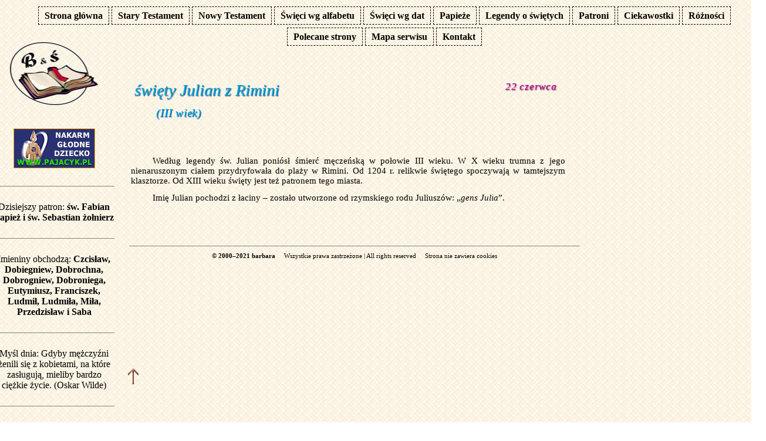

--- FILE ---
content_type: text/html
request_url: https://biblia-swieci.pl/julian11.html
body_size: 1655
content:
<!DOCTYPE html>
<html>
<head>
<TITLE>biblia-swieci.pl &#150; O świętych: św. Julian z Rimini</TITLE>
<META HTTP-EQUIV="content-type" CONTENT="text/html; charset=windows-1250">
<META NAME ="Description" CONTENT="Strona katolicka, przedstawiająca i przybliżająca treść Biblii, czyli Pisma św. Wiele życiorysów świętych Kościoła katolickiego, modlitwy, patroni, ciekawe informacje. Treść przeznaczona głównie dla tych, których pragnę zainteresować Pismem świętym, którzy chcą rozwijać wiedzę o świętych i męczennikach lub też szukają patrona dla swojego dziecka lub patrona przy bierzmowaniu. Skupia się na mało znanych świętych, na świętych z pierwszych wieków oraz na świętych szczególnie ukochanych przez autorkę. Systematycznie rozwijana.">
<META NAME="Keywords" CONTENT="Biblia, Pismo św., święty, święta, święci, O świętych, św. Julian z Rimini">
<META NAME="Language" CONTENT="Polish">
<META NAME="Author" CONTENT="Barbara Lang">
<META HTTP-EQUIV="Reply-to" CONTENT="barbara@biblia-swieci.pl">
<link rel="shortcut icon" href="biblia.ico" type="image/x-icon" />
<link REL="stylesheet" type="text/css" href="styln.css">

	</head>

<body background="ilustr/tlo.gif">



<div id="menu"><A HREF="index.html" style="border:1px dashed black; padding:6px;"><B>&nbsp;Strona główna&nbsp;</B></A>

<A HREF="st.html" style="border:1px dashed black; padding:6px;"><B>&nbsp;Stary Testament&nbsp;</B></A>

<A HREF="nt.html" style="border:1px dashed black; padding:6px;"><B>&nbsp;Nowy Testament&nbsp;</B></A>

<A HREF="swieci.html" style="border:1px dashed black; padding:6px;"><B>&nbsp;Święci wg alfabetu&nbsp;</B></A>

<A HREF="swiecimies.html" style="border:1px dashed black; padding:6px;"><B>&nbsp;Święci wg dat&nbsp;</B></A>

<A HREF="papieze.html" style="border:1px dashed black; padding:6px;"><B>&nbsp;Papieże&nbsp;</B></A>

<A HREF="legenda0.html" style="border:1px dashed black; padding:6px;"><B>&nbsp;Legendy o świętych&nbsp;</B></A>

<A HREF="patronia.html" style="border:1px dashed black; padding:6px;"><B>&nbsp;Patroni&nbsp;</B></A>

<A HREF="ciekaw.html" style="border:1px dashed black; padding:6px;"><B>&nbsp;Ciekawostki&nbsp;</B></A>

<A HREF="moje.html" style="border:1px dashed black; padding:6px;"><B>&nbsp;Różności&nbsp;</B></A><br><br>

<A HREF="strony.html" style="border:1px dashed black; padding:6px;"><B>&nbsp;Polecane strony&nbsp;</B></A>

<A HREF="mapa.html" style="border:1px dashed black; padding:6px;"><B>&nbsp;Mapa serwisu&nbsp;</B></A>

<A HREF="mailto:barbara@biblia-swieci.pl" style="border:1px dashed black; padding:6px;"><B>&nbsp;Kontakt&nbsp;</B></A></div>


<!-- ilustracje -->	
	
   <div id="skrypts">

</div>
	

	
    <div id="logos"><div align="center">
	
	<IMG SRC="ilustr/logo.gif" ALT="Logo serwisu Biblia" WIDTH="150" HEIGHT="107"><br><br><br>
	

	<a href="http://www.pajacyk.pl/"><img src="ilustr/pajacyk_139x68.gif" width=139 height=68 alt="Nakarm głodne dziecko - wejdź na stronę www.Pajacyk.pl"></a><br></br>

<HR SIZE=1 NOSHADE><br>

<!--webbot bot="HTMLMarkup" startspan --><SCRIPT src="scripts/patron.js"></SCRIPT><!--webbot bot="HTMLMarkup" endspan --><br><br>

<HR SIZE=1 NOSHADE><br>

<!--webbot bot="HTMLMarkup" startspan --><SCRIPT src="scripts/imieniny.js"></SCRIPT><!--webbot bot="HTMLMarkup" endspan --><br><br>

<HR SIZE=1 NOSHADE><br>

<!--webbot bot="HTMLMarkup" startspan --><SCRIPT src="scripts/mysllos.js"></SCRIPT><!--webbot bot="HTMLMarkup" endspan --><br><br>

<HR SIZE=1 NOSHADE><br><br>


	</div></div>
	

	

    <div id="teksts">
	
<div style="position:relative; left:-10px; top:10px; width:740px; text-indent: 1cm;font-family : 'Times New Roman CE', 'Times New Roman'; font-size:11pt; color:#000000; text-align:justify;">

<!-- tytuł -->

<table border="0" cellpadding="6" cellspacing="0" width="99%">
<tr><td valign="top" width="80%"><p class="imie">święty Julian z Rimini</p>
<p class="zycie">(III wiek)</p></td>
<td valign="top" width="20%"><p class="data">22 czerwca</p></td></tr>
</table></br></br>

<!-- Tekst -->

<p>Według legendy św. Julian poniósł śmierć męczeńską w&nbsp;połowie III wieku. W&nbsp;X wieku trumna z&nbsp;jego nienaruszonym ciałem przydryfowała do&nbsp;plaży w&nbsp;Rimini. Od 1204 r. relikwie świętego spoczywają w&nbsp;tamtejszym klasztorze. Od XIII wieku święty jest też patronem tego miasta.</p>
<p>Imię Julian pochodzi z&nbsp;łaciny &#150; zostało utworzone od rzymskiego rodu Juliuszów: &bdquo;<i>gens Julia</i>&rdquo;.</p>
</div>
	
</div>


<div style="position:fixed; left:17%; bottom:60px;"><a href="#top"><img src="ilustr/strzal2.gif" width=18 height=28></a></div>

	

	<div id="tytul">
	<br><HR SIZE=1 NOSHADE>
<p style="text-align:center; font-size:11px; font-family:verdana; text-indent:0cm;"><B>&copy; 2000&#150;2021 barbara</B> &nbsp;&nbsp;&nbsp; Wszystkie prawa zastrzeżone | All rights reserved &nbsp;&nbsp;&nbsp; Strona nie zawiera cookies</p>
	</div>
	


  </body>
</html>

--- FILE ---
content_type: text/css
request_url: https://biblia-swieci.pl/styln.css
body_size: 1268
content:
body {
	padding: 0px 0px 12px;
	background-image : url(ilustr/tlo.gif);
	background-color : #fff;
	width:1280px;
	margin-left: auto;
	margin-right: auto;
}


      #xx {
		float:left;
		width:16%;
        padding:15px;
      }

      #xy {
		float:right;
		width:24%;
        padding:15px 15px;
      }

      #menu {
		width:94%;
        padding:10px 15px;
        margin-left: 3%;
		margin-right: 3%;
		text-align:center;
		line-height;220%
      }

	  
	  
        #logo {
		float:left;
		width:16%;
        padding:15px;
      }
	  
        #logos {
		float:left;
		width:16%;
        padding:15px;
		margin:-25px;
		text-align=:center;
      }

      #skrypt {
		float:right;
		width:24%;
        padding:15px 15px;
		text-align:center;
		margin:-25px;
      }

      #skrypts {
		float:right;
		width:24%;
        padding:75px 15px;
		text-align:center;
		font-size : 10pt;
		margin:-25px;
      }

      #tytul {
		width:60%;
        padding:15px 15px;
        margin:15px;
		margin-left: 16%;
		margin-right: 24%;
      }
	  
	  
	  
	  
        #top {
		float:left;
		width:16%;
        padding:15px;
		margin-left: -16%;
		margin-bottom:30px;
      }

      #pusty {
		float:right;
		width:24%;
        padding:15px 15px;
      }

      #tekst {
		width:60%;
        padding:15px 15px;
        margin:15px;
		margin-left: 16%;
		margin-right: 24%;
      }

      #teksts {
 		width:57%;
        padding:15px 15px;
        margin:15px;
		margin-left: 17%;
		margin-right: 26%;
      }

	 
	 
	 
      #biblia {
		float:left;
		width:60%;
        padding:0px;
        margin-bottom:0px;
		margin-left: 1%;
		font-family: 'bookman old style', georgia, 'Times New Roman'; 
		font-size: 33pt; 
		color: #881133; 
		letter-spacing: 0.1mm; 
		font-weight : bold; 
		font-style : italic; 
		text-shadow:0 2px 0 #FFF, 0 3px 0 #AAA, 0 2px 3px #fec; 
		text-align: left;
	}
	 
      #swieci {
	  position:relative;
		float:right;
		width:60%;
        padding:0px;
        margin-bottom:30px;
		margin-left: 16%;
		margin-RIGHt: 14%;
		font-family: bookman old style, georgia, Times New Roman CE; 
		font-size: 23pt; 
		color: #881133; 
		font-weight : bold; 
		font-style : italic; 
		text-shadow:0 2px 0 #FFF, 0 2px 0 #AAA, 0 2px 2px #fec; 
		text-align: left;
     }
	 
	 

	 
p {
	margin: 10px 0px 12px;
	font-size: 11pt;
	text-align: justify;
}

H1 {color : #00403c; font-size : 28pt; font-weight : bold; font-family : Arial CE, Arial; text-align : center;}
H2 {color : #00403c; font-size : 14pt; font-weight : bold; font-family : Times New Roman CE, Times New Roman; text-align : center;}

.kl9 {font-family : Times New Roman CE, Times New Roman; font-size : 13pt; font-weight : bold; color : #000000; text-align : right;}
.biblia {font-family: bookman old style, georgia, Times New Roman CE; font-size: 32pt; color: #881133; letter-spacing: 0.1mm; font-weight : bold; font-style : italic; text-shadow:0 2px 0 #FFF, 0 3px 0 #AAA, 0 2px 3px #fec; text-align: left;}
.indexd {font-family: bookman old style, georgia, Times New Roman CE; font-size: 20pt; color: #881133; font-weight : bold; font-style : italic; text-shadow:0 2px 0 #FFF, 0 2px 0 #AAA, 0 2px 2px #fec; text-align: left;}
.aktual {font-family : Times New Roman CE, Times New Roman; font-size : 11pt; text-align : justify; text-indent: 1cm;}
.ciekaw {font-family: Times New Roman CE; font-size: 10pt; color: #000; text-align: center;}
.data {font-family: Times New Roman CE; font-size: 13pt; color: #aa0099; letter-spacing: 0.2mm; font-style : italic; text-shadow: 1px 1px 2px #713; text-align: right;}
.datag {font-family: Times New Roman CE; font-size: 10pt; color: #ee88dd; letter-spacing: 0.2mm; font-style : italic; text-shadow: 1px 1px 2px #713; text-align: center;}
.datal {font-family: Times New Roman CE; font-size: 13pt; color: #aa0099; letter-spacing: 0.2mm; font-style : italic; text-shadow: 1px 1px 2px #713; text-align: left;}
.gwiazdka {font-family : Times New Roman CE, Times New Roman; font-size : 11pt; text-align : center;}
.imie {font-family: Times New Roman CE; font-size: 21pt; color: #00aadd; font-style : italic; text-shadow: 1px 1px 1.5px #037; text-align: left; text-indent: 0cm;}
.imiem {font-family: Times New Roman CE; font-size: 16pt; color: #00aadd; font-style : italic; text-shadow: 1px 1px 1.5px #037; text-align: left;}
.indexm {font-family: "bookman old style", "Times New Roman CE"; font-size: 16pt; color: #884422; font-weight : bold; font-style : italic; text-shadow:0 2px 0 #FFF, 0 2px 0 #AAA, 0 2px 2px #fec; text-align: left; text-indent: 1cm;}
.ksiega {font-family: bookman old style, georgia, Times New Roman CE; font-size: 22pt; color: #664433; letter-spacing: 0.2mm; font-weight : bold; font-style : italic; text-shadow:0 1.5px 0 #AAA;  text-indent: 1cm; text-align: left;}
.legenda {font-family: verdana, arial; font-size: 22px; color: #4baafe; text-shadow: 1px 1px 1px rgba(0, 90, 170); text-indent: 1cm; text-align: left; letter-spacing: 0.1mm;}
.legendap {font-family: Times New Roman CE; font-size: 10pt; color: #000; text-align: right;}
.legendat {font-family: Times New Roman CE; text-indent: 1cm;}
.litera {font-family: georgia, Times New Roman CE; font-size: 40pt; color: #aa6699; text-indent: 1.4cm; text-shadow: 2px 2px 2px #a48; text-align: left;}
.literam {font-family: georgia, Times New Roman CE; font-size: 15pt; color: #aa6699; text-indent: 1.4cm; text-shadow: 1px 1px 1px #a48; text-align: left;}
.male {font-family: "Times New Roman CE"; font-size: 2pt; line-height: 2%}
.mapa {font-family: "bookman old style", "Times New Roman CE"; font-size: 26pt; text-indent: 2cm; color: #885544; letter-spacing: 0.2mm; font-weight : bold; font-style : italic; text-shadow:0 1.5px 0 #AAA; text-align: left;}
.menuleg {font-family : Arial CE, Arial; font-size : 9pt; color : #000000; text-align : left;}
.miesiac {font-family: Times New Roman CE; font-size: 20pt; color: #bb1166; font-style : italic; text-shadow: 1px 1px 2px #713; text-align: left;}
.obraz {font-family : Times New Roman CE, Times New Roman; font-size : 10pt; color : #000000; text-align : center;}
.prawy {text-align:center; font-size : 10pt; text-indent:0px;}
.psalm {font-family : Times New Roman CE, Times New Roman; font-size : 10pt; color : #000000; text-align : justify; text-indent: 1cm; line-height: 50%;}
.psalma {font-family : Times New Roman CE, Times New Roman; font-size : 10pt; color : #000000; text-align : justify; text-indent: 1cm;}
.psalmc {font-family : Times New Roman; font-size : 11pt; color : #000000; text-align : justify; text-indent: 1.6cm;}
.psalmnr {font-family : bookman old style, georgia, Times New Roman; font-size : 11pt; color : #000000; text-align : justify; text-indent: 1cm;}
.psalmsz {font-family : Times New Roman CE, Times New Roman; font-size : 9pt; color : #000000; text-align : justify; text-indent: 1cm;}
.swieci {font-family : Times New Roman CE, Times New Roman; font-size : 10pt; color : #000000; text-align : left;}
.zycie {font-family: georgia, Times New Roman CE; font-size: 14pt; color: #00aadd; letter-spacing: 0.2mm; font-style : italic; text-shadow: 1px 1px 1px #049; text-align: left;}
.zyciem {font-family: georgia, Times New Roman CE; font-size: 11pt; color: #00aadd; letter-spacing: 0.2mm; font-style : italic; text-shadow: 1px 1px 1px #049; text-align: left;}
.lista {list-style: circle; font-family : Times New Roman CE, Times New Roman; font-size : 11pt; line-height: 160%; color : #002244; text-align : left;}
img {
	border: none;
}



UL
.t1 {list-style: circle; font-family : Times New Roman CE, Times New Roman; font-size : 11pt; line-height: 160%; color : #002244; text-align : left;}
.t2 {list-style-type: none; font-family : Times New Roman CE, Times New Roman; font-size : 11pt; line-height: 160%; color : #002244; text-align : left; text-indent: -0.8cm;}
.t3 {font-family : Times New Roman CE, Times New Roman; font-size : 10pt; color : #000000; text-align : left;}


SPAN {font-weight : bold; color : #7799dd; text-align : left; text-shadow: 0.5px 0.5px 0.5px #56e;}

#tabela td {
   border: 1px solid #885544;
   padding: 10px;
   border-collapse: collapse;
   text-indent:0px;
}

#tabela {
   border: 1px solid #885544;
   padding: 10px;
   text-indent:0px;
}
	  
a {
	color: #000;
	background-color: inherit;
	text-decoration: none;
}

a:hover {
	color: #526052;
	background-color: inherit;
	text-decoration: none;
}




========================================================
 This pattern is downloaded from www.subtlepatterns.com 
 If you need more, that's where to get'em.
 ========================================================

	 
a {
	color: #000;
	background-color: inherit;
	text-decoration: none;
}

a:hover {
	color: #526052;
	background-color: inherit;
	text-decoration: none;
}



--- FILE ---
content_type: application/javascript
request_url: https://biblia-swieci.pl/scripts/patron.js
body_size: 11863
content:
var ImieninyArray=new Array(
new Array(
"Najświętsza Maryja Panna – Święta Boża Rodzicielka",
"św. Bazyli Wielki, św. Grzegorz z Nazjanzu",
"św. Genowefa, bł. Zdzisława",
"bł. Aniela z Foligno, św. Elżbieta Seton, św. Eugeniusz",
"św. Edward, św. Jan Nepomucen, św. Jan Neuman, św. Roger, św. Szymon Słupnik, św. Telesfor",
"Baltazar, Kacper, Melchior",
"św. Julian z Cagliari, św. Karol z Sezze (Giancarlo Marchioni, Karol a Setia), św. Lucjan z Antiochii, św. Rajmund z Penafort",
"św. Bazylissa z Antinoe, św. Julian z Antinoe, św. Julian z Beauvais, św. Lucjan z Beauvais, św. Maksymian z Beauvais, św. Seweryn z Noricum, św. Teofil",
"św. Adrian z Canterbury, św. Bazylissa, św. Julian, św. Marcelin z Ankony, św. Marcjanna",
"św. Grzegorz z Nyssy, św. Jan Dobry, św. Wilhelm z Bourges",
"św. Higin, św. Honorata z Pawii, św. Teodozy",
"św. Arkadiusz, św. Benedykt, św. Cezaria, św. Tacjanna",
"św. Hilary z Poitiers, bł. Weronika z Binasco (z Mediolanu)",
"bł. Amadeusz z Lozanny, św. Feliks z Noli, św. Nina, św. Serafin z Sarowa",
"św. Arnold Janssen, św. Efyzjusz, św. Ita, św. Maur, św. Paweł pierwszy pustelnik",
"bł. Joanna z Bagno, św. Hilary z Arles, św. Honorat, św. Marceli I papież",
"św. Antoni pustelnik, św. Julian Sabas Starszy",
"św. Małgorzata królewna",
"św. Abachum (Abakuk), męczennik, św. Audifaks, męczennik, św. Henryk, św. Józef Sebastian Pelczar, św. Kanut, św. Mariusz (Maris), męczennik, św. Marta, męczennica",
"św. Fabian papież, św. Sebastian żołnierz",
"św. Agnieszka Rzymska, bł. Agnieszka z Aislingen",
"św. Anastazy, św. Wiktor z le Mans, św. Wincenty Pallotti, św. Wincenty z Saragossy",
"św. Akwila, św. Ildefons, św. Klemens, św. Sewerian",
"św. Felicjan z Foligno, św. Franciszek Salezy, bł. Paula Gambara-Costa",
"nawrócenie św. Pawła Apostoła",
"bł. Michał Kozal, św. Paula z Rzymu (Paula Rzymska, Paula wdowa), św. Tymoteusz, św. Tytus",
"św. Aniela Merici, św. Antonina Werr, św. Dacjusz, bł. Jerzy Matulewicz, św. Julian, św. Julian z Le Mans, św. Julian z Sory, św. Wincenty",
"bł. Julian Maunoir, św. Julian z Cuenca, bł. Karol Wielki (Charlemagne), św. Piotr Nolasco, św. Tomasz z Akwinu",
"bł. Józef Freinademetz, św. Julian Hospitator (Julian Gościnny, Julian Biedak), bł. Karol z Villers (Karol z Sayn), św. Sulpicjusz, św. Walery (Walerian)",
"św. Hiacynta Marescotti, św. Martyna, św. Teofil",
"św. Cyrus, św. Jan Bosco, św. Ludwika Sabaudzka, św. Marcela Rzymianka"
),

new Array(
"św. Brygida z Kildare, bł. Joanna Franciszka od Nawiedzenia Maryi (Anna Michelotti), św. Sigibert (Zygibert) III z Austrazji",
"Matka Boża Gromniczna – Ofiarowanie Pana Jezusa, św. Joanna de Lestonnac, św. Katarzyna Ricci",
"św. Błażej, św. Oskar",
"św. Andrzej Corsini, św. Eutychiusz, św. Joanna de Valois (Joanna księżna, Joanna z Walezjuszów, Joanna Francuska), św. Mikołaj Studyta, św. Weronika",
"św. Adelajda z Villich, św. Agata Sycylijka (Agata z Katanii)",
"św. Dorota z Cezarei, św. Julian z Emesy, św. Paweł Mika",
"św. Eugenia, św. Ryszard Bere, św. Teodor",
"św. Hieronim Emiliani, św. Honorat, św. Jan z Matchy",
"św. Apolonia, św. Julia z Certaldo, bł. Marian Szkot (Muirdach)(Marian z Ratyzbony), św. Sabin",
"św. Scholastyka",
"Najświętsza Maryja Panna – Objawienie w Lourdes, św. Lucjusz, bł. Mikołaj Palea (Paglia)",
"św. Benedykt z Anianu, św. Eulalia, św. Julian, męczennik aleksandryjski, bł. Mikołaj z Węgier, św. Modest z Jerozolimy, bł. Reginald z Orleanu, św. Saturnin",
"św. Gilbert, bł. Jordan z Saksonii, św. Julian z Lyonu, św. Stefan",
"św. Cyryl Konstanty, św. Metody Michał, św. Walenty",
"św. Faustyn, św. Jowita, św. Klaudiusz la Colombiere, św. Sunaman, św. Unaman, św. Winaman, św. Zygfryd (Sigfrid, Sigurd) Szwedzki (Zygfryd z Växjö)",
"św. Daniel, św. Eliasz, św. Izaak, św. Jeremiasz, św. Julian z Egiptu, św. Juliana, św. Samuel",
"św. Aleksy, św. Julian z Palestyny",
"bł. Agnieszka De, św. Flawian, św. Konstancja, św. Symeon",
"św. Julian z Afryki, św. Konrad z Piacenzy, św. Manswet, św. Marcellus z Afryki, św. Publiusz z Afryki",
"bł. Franciszek Marto, bł. Hiacynta Marto, św. Leon, św. Zenobiusz",
"św. Piotr Damiani",
"św. Małgorzata z Kortony, katedry św. Piotra Apostoła",
"bł. Izabela Francuska (Elżbieta Francuska), św. Polikarp",
"św. Flawian z Kartaginy, św. Julian z Kartaginy, św. Lucjusz z Kartaginy, św. Marek Marconi, św. Modest, św. Montanus z Kartaginy, św. Sergiusz, św. Wiktoriusz z Kartaginy",
"św. Cezary z Nazjanzu, św. Donat, św. Konstancjusz z Fabriano, św. Wiktor",
"św. Aleksander, św. Faustyn, św. Paula od Świętego Józefa Kalasantego (Paula Montal Fornes)",
"św. Besas z Aleksandrii, św. Gabriel Perdolente, św. Julian z Aleksandrii, św. Kronios z Aleksandrii, św. Leander",
"św. Sylwana",
"św. Oswald, św. Roman"
),

new Array(
"św. Albin, św. Antonina, św. Dawid z Menevii (Dawid z Walii, Dawid Bryt, Dewi), św. Feliks, bł. Joanna Maria Bonomo",
"św. Helena, bł. Karol I Flandryjski (Karol z Flandrii, Karol Dobry), św. Symplicjusz papież",
"św. Gerwin, św. Kunegunda cesarzowa, św. Non (Nonna, Nonnita)",
"św. Lucjusz I papież, św. Kazimierz królewicz",
"św. Euzebiusz, św. Hadrian, św. Oliwia z Brescii, św. Teofil, św. Wirgiliusz",
"św. Agnieszka z Pragi (Agnieszka Czeska), św. Koleta z Corbei, św. Róża z Viterbo",
"św. Felicyta, św. Perpetua",
"św. Beata, św. Jan Boży, św. Julian z Toledo",
"św. Dominik Savio, św. Franciszka Rzymska, św. Katarzyna Bolońska",
"św. Aleksander, św. Anastazja Patrycjuszka, bł. Eugenia Smet, św. Gajus, św. Makary",
"św. Benedykt, św. Konstantyn król Szkocji, św. Sofroniusz",
"bł. Alojzy Orione, św. Bernard, św. Justyna Francucci Bezzoli, św. Maksymilian z Tereste",
"św. Krystyna, św. Macedoniusz z Nikomedii, św. Modesta z Nikomedii, św. Patrycja z Nikomedii",
"św. Łazarz z Betanii, bł. Paulina z Turyngii, św. Matylda królowa",
"św. Klemens Hofbauer, św. Klemens Maria Dworzak, św. Longin, św. Ludwika de Marillac, św. Zachariasz papież",
"św. Gabriela Lalemant, św. Herbert, św. Hilary, św. Julian z Anazarbos",
"św. Gertruda, św. Jan, św. Józef z Arymatei (z Glastonbury), św. Patryk",
"św. Cyryl Jerozolimski, św. Edward król",
"św. Józef Oblubieniec (Józef Rzemieślnik, Józef z Nazaretu)",
"św. Aleksandra, św. Klaudia, św. Maurycy Csak, św. Teodozja",
"św. Benedykt, św. Hugolin, św. Mikołaj z Flüe (brat Mikołaj, brat Klaus, Mikołaj Löwenbrugger)",
"św. Baldwin, św. Benwenut",
"św. Józef Oriol, św. Julian, św. Pelagia, św. Turybiusz z Mongrovejo",
"św. Katarzyna Szwedzka",
"Zwiastowanie Najświętszej Maryi Pannie, św. Dyzmas (Dobry Łotr), św. Ireneusz, św. Łucja Filippini, św. Prokop, św. Winczysław",
"św. Emanuel, św. Ludger, św. Małgorzata Clitherow",
"św. Ernest, św. Lidia, św. Rupert",
"św. Aleksander, bł. Joanna Maria de Maillé, św. Kastor",
"św. Bertold, św. Ludolf, św. Wiktoryn",
"św. Amadeusz IX Sabaudzki, św. Jan Klimak, św. Leonard Murialdo, św. Zozym (Zosimus) z Syrakuz",
"św. Balbina, św. Beniamin, bł. Joanna z Tuluzy, św. Kornelia"
),

new Array(
"św. Hugo, św. Teodora",
"św. Franciszek z Paoli, św. Maria Egipcjanka, św. Teodozja z Cezarei",
"św. Ryszard, św. Ulpian",
"św. Benedykt Józef Labre, św. Izydor",
"św. Irena, św. Julianna, św. Wincenty Ferrariusz",
"św. Celestyn I papież, św. Marceli, św. Prudencjusz, św. Wilhelm",
"św. Jan Chrzciciel de la Salle, św. Rufin",
"św. Dionizy, św. Julia Billiart, bł. Julian od św Augustyna (Julian Martinet), św. Walter z San Martino di Pontoise",
"św. Dymitr (Demetriusz) z Tesaloniki, św. Heliodor, św. Maria Kleofasowa",
"św. Fulbert z Chartres, św. Michał, św. Palladiusz",
"św. Filip diakon, św. Gemma Galgani",
"św. Juliusz I papież, św. Zenon z Werony",
"św. Hermenegild królewicz, św. Ida, św. Marcin I papież",
"św. Lambert, św. Ludwina, św. Tyburcjusz, św. Walerian",
"św. Anastazja, św. Bazylissa, bł. Cezary Bus, św. Ludwina",
"św. Apodemus z Saragossy, św. Bernadetta Soubirous, św. Cecylian z Saragossy, św. Ewencjusz z Saragossy, św. Feliks z Saragossy, św. Fronto z Saragossy, św. Julia z Saragossy, św. Kwintylian z Saragossy, św. Luperkus z Saragossy, św. Marcjal z Saragossy, św. Optatus z Saragossy, św. Prymitywus z Saragossy, św. Publiusz z Saragossy, św. Saturniusz z Saragossy (4 mężczyzn tego imienia), św. Sukcesjusz z Saragossy, św. Urban z Saragossy",
"św. Anicet papież, św. Eliasz, św. Robert, św. Stefan",
"św. Apoloniusz, św. Elpidiusz",
"św. Ekspedyt, św. Leon IX papież, św. Tymon",
"św. Agnieszka z Montepulciano, św. Berenika, św. Marcelina, św. Marian, św. Teodor",
"św. Anzelm, św. Konrad z Parzham",
"św. Kajus, św. Leonid, św. Soter papież",
"św. Idzi z Asyżu, św. Wojciech (Adalbert z Pragi)",
"św. Fidelis z Sigmaringen, św. Jerzy",
"św. Marek Ewangelista",
"Matka Boża Dobrej Rady, św. Aureliusz, św. Anaklet I (Klet, Ananklet, Anekletos I) papież, św. Marcelin papież",
"św. Felicja z Nikomedii, bł. Józef Moscati, bł. Mikołaj Roland, św. Teofil, św. Zyta",
"św. Joanna Beretta Molla, św. Ludwik Maria Grignon de Montfort, św. Piotr Chanel",
"św. Hugo z Cluny, św. Katarzyna Sieneńska, św. Piotr z Werony",
"św. Donat, św. Jakub z Numidii, św. Marian z Numidii, św. Pius V papież"
),

new Array(
"św. Arnold z Hiltensweileru, Jeremiasz, św. Józef Rzemieślnik (Józef Oblubieniec, Józef z Nazaretu), św. Peregryn (Pellegrino) Laziosi (&#132;Peregryn od serwitów&#148;)",
"św. Antonin, św. Atanazy Wielki, bł. Mikołaj Hermanni (Niels Hermansson), św. Zygmunt z Burgundii",
"Najświętsza Maryja Panna Królowa Polski",
"św. Antonina, św. Florian, św. Mikołaj Owen",
"św. Gerancjusz, św. Hilary, św. Irena",
"św. Filip Apostoł, św. Jakub Młodszy (Mniejszy) Apostoł, św. Jan w Oleju",
"św. August, św. Borys I Michał (Borys Bułgarski), św. Gizela królowa, św. Reginald, bł. Róża",
"św. Stanisław biskup (Stanisław ze Szczepanowa, Stanisław Szczepanowski, Stanisław z Krakowa)",
"Matka Boża Łaskawa, bł. Mikołaj Albergati (Mikołaj z Bolonii), św. Pachomiusz",
"św. Antonin Pierozzi, bł. Beatrycze d'Este, św. Jan z Avila, św. Solange",
"św. Franciszek di Girolamo, bł. Ignacy z Laconi, św. Julian Cesarello de Valle, św. Leoncjusz, św. Mamert",
"św. Achilles, bł. Joanna Portugalska, św. Nereusz, św. Pankracy",
"Matka Boża Fatimskia, św. Agnieszka z Poitiers, św. Serwacy biskup",
"św. Bonifacy z Tarsu, św. Justyna, św. Maciej Apostoł",
"św. Izydor Oracz, św. Zofia z Rzymu",
"św. Andrzej Bobola, św. Peregryn z Auxerre, św. Szymon",
"św. Paschalis Baylon, św. Wilhelm",
"św. Eryk, św. Feliks z Cantalice, św. Henryk IX król, św. Jan I papież",
"św. Iwo z Chartres, św. Piotr Celestyn, św. Urban I papież",
"św. Aleksander, św. Bernardyn ze Sieny, św. Kolumba",
"św. Karol Józef Eugeniusz de Mazenod, św. Peregryn (Pilegrin, Pilgrim) z Pasawy, św. Serapion, św. Teobald, św. Wiktor",
"św. Helena, św. Julia z Korsyki (Julia z Kartaginy), św. Ryta (Rita) z Cascii",
"św. Dezyderiusz (Dezydery) z Cahors, św. Leoncjusz",
"Najświętsza Maryja Panna Wspomożycielka Wiernych, św. Dawid I Święty, św. Donacjan, św. Joanna Chuza (Joanna Myrrhbearer), św. Rogacjan, św. Zuzanna",
"św. Beda Czcigodny, św. Dawid Galván Bermúdez, św. Dawid Roldán Lara, św. Dawid Uribe Velasco, św. Grzegorz VII papież, św. January Sánchez Delgadillo, św. Jesus Méndez Montoya, św. Józef Isabel Flores Varela, św. Józef Maria Robles Hurtado, św. Julian Álvarez Mendoza, św. Justyn Orona Madrigal, św. Ludwik Batiz Sainz, św. Manuel Morales, św. Margarito Flores García, św. Maria Magdalena de Pazzi, św. Michał de la Mora, św. Piotr de Jesús Maldonado Lucero, św. Piotr Esqqueda Ramirírez, św. Saba Reyes Salazar, św. Salwator Lara Puente, św. Toribio Romo Gonzalez, św. Trankwiliusz Ubiarco Robles",
"św. Filip Nereusz, św. Lambert",
"św. Augustyn z Canterbury, św. Fryderyk, św. Julian żołnierz rzymski",
"św. German",
"św. Teodozja, bł. Urszula Ledóchowska",
"św. Ferdynand, św. Jan Sarkander, św. Joanna d'Arc",
"Nawiedzenie Najświętszej Maryi Panny, bł. Mikołaj Barré, św. Petronela (Petronilla), św. Zygewin Pobożny"
),

new Array(
"św. Justyn Filozof (Justyn Męczennik)",
"św. Erazm, św. Marcelin, św. Piotr, bł. Sadok i 48 męczenników sandomierskich",
"św. Achilles Kiwanuka, św. Adolf Ludigo Mksa, św. Ambroży Kibuka, św. Anatol Kiriggwajjo, św. Andrzej Kagwa, św. Atanazy Badzekuketa, św. Bruno Seró Kuma, św. Dionizy Sebugwao, św. Gonzaga Gomza, św. Gyavira, św. Jakub Buzabaliao, bł. Jan XXIII papież (Jan Dobry), św. Jan Maria Muzéi, św. Józef Mkasa Balikuddembe, św. Kizito, św. Karol Lwanga, św. Klotylda, św. Łukasz Banabakintu, św. Maciej Malumba Kalemba, św. Mgaba Tunizdé, św. Mgagga, św. Mukasa Kirivanvu, św. Noe Mawgalli, św. Oliwia, św. Poncjan Ngondwé",
"św. Franciszek Caracciolo, św. Pacyfik z Novary",
"św. Bonifacy",
"św. Norbert, św. Paulina z Rzymu",
"św. Robert",
"św. Medard, bł. Mikołaj z Gesturi (Jan Medda Usai), św. Seweryn, św. Wilhelm",
"bł. Anna Maria Taiga, św. Efrem Syryjczyk, św. Felicjan, św. Julian z Mezopotamii, św. Pelagia",
"bł. Bogumił Piotr, św. Diana Andalo, św. Oliwia z Palermo",
"św. Barnaba Apostoł, św. Feliks, św. Paula Frassinetti",
"św. Jan z San Facundo, św. Leon III papież, św. Onufry pustelnik (Onufry z Egiptu, Onufry Wielki), św. Placyd",
"św. Antoni Padewski, św. Lucjan",
"św. Rufin, św. Walery",
"św. Bernard z Menthon, bł. Jolanta, św. Wit",
"św. Benon, św. Justyna, św. Ludgarda",
"św. Adolf, św. Albert Chmielowski, św. Alina z Forest, św. Marcjan",
"św. Amand, św. Elżbieta z Schönau, św. Grzegorz Barbarigo",
"św. Gerwazy, św. Protazy, św. Romuald",
"św. Benigna z Trzebnicy, św. Bogna, św. Florentyna",
"św. Alicja (Aleksja), św. Alojzy Gonzaga, św. Rudolf",
"św. Jan Fisher, św. Julian z Rimini (Istricus), św. Paulin z Noli, św. Tomasz Moore, św. Zygilda",
"św. Audrey (Ethelreda), św. Arystokles, św. Józef Cafasso, św. Walburga (Walpurgia)",
"św. Jan Chrzciciel",
"bł. Dorota z Mątowów, św. Wilhelm z Vercelli",
"św. Dawid z Tesaloniki, św. Jan, bł. Joanna Gerard, św. Maksencjusz, św. Paweł, św. Wirgiliusz",
"Najświętsza Maryja Panna Nieustającej Pomocy, św. Cyryl Aleksandryjski, św. Władysław król",
"św. Ireneusz, św. Wincencja",
"św. Judyta z Niederaltaich, św. Paweł Apostoł, św. Piotr Apostoł, św. Salomea z Niederaltaich",
"Święci Pierwsi Męczennicy Kościoła Rzymskiego, św. Emiliana, św. Lucyna"
),

new Array(
"św. Gall (Gaweł), św. Otto z Bambergi",
"św. Bernardyn Realino, św. Swithun (Swithin, Svithin), św. Urban",
"św. Aaron, św. Anatol, św. Julian, św. Tomasz Apostoł",
"św. Andrzej z Krety, św. Elżbieta Portugalska",
"św. Antoni Maria Zaccaria, św. Atanazy, św. Maria Goretti",
"św. Dominika, bł. Maria Teresa Ledóchowska",
"bł. Benedykt XI papież, św. Klaudiusz, św. Wilibald",
"św. Edgar król, św. Eugeniusz, św. Kilian, św. Prokop",
"św. Adrian Beanus, św. Adrian van Hilvarenbeek, św. Andrzej Wouters, św. Antoni van Hoornaer, św. Antoni van Weert, św. Antoni van Willehad, św. Godfryd z Duynen, św. Godfryd z Merville, św. Hieronim z Weden, św. Jakub Lacops, św. Jan z Cologne, św. Jan z Osterwick, św. Jan van Hoornaer, bł. Joanna z Reggio (Joanna Scopelli), św. Korneliusz van Wyk, św. Leonard Vechel, św. Mikołaj Janssen Poppel, św. Mikołaj Pieck, św. Piotr of Assche, św. Teodor van der Eem, św. Weronika Giuliani, św. Zenon",
"św. Antoni Peczerski, św. Emanuel, św. Engelbert Michał Kolland, św. Rufina, św. Sekunda, św. Witalis z Salzburga",
"św. Benedykt z Nursji, św. Olga księżna, św. Zygbert (Zygisbert, Sigisbert) z Disentis",
"św. Bruno Bonifacy z Kwerfurtu, św. Jan Gwalbert",
"św. Andrzej Świerad, św. Benedykt, św. Eugenia Rzymska, św. Henryk II cesarz",
"św. Jakub de Voragine, św. Kamil de Lellis",
"św. Bonawentura, św. Dawid z Västmanland, św. Swithun (Swithin, Svithin), św. Włodzimierz I Wielki",
"Najświętsza Maryja Panna z Góry Karmel – Matka Boża Szkaplerzna, św. Eustachy, św. Faust, św. Faust z Konstantynopola, św. Maria Magdalena Postel, bł. Milo z Thérouanne (z Selincourt)",
"św. Aleksy, św. Jadwiga królowa",
"św. Arnold z Arnoldsweiler (Arnold Wyznawca), św. Fryderyk, św. Szymon z Lipnicy",
"św. Justa, św. Makryna, św. Rufina, św. Symmach",
"bł. Czesław, Eliasz, św. Małgorzata",
"Daniel, św. Julia z Troyes, św. Wawrzyniec z Brindisi",
"św. Maria Magdalena, św. Maria z Betanii",
"św. Apolinary, św. Brygida Szwedzka, bł. Joanna z Orvieto",
"św. Borys, św. Gleb, św. Kinga, św. Krystyna z Bolzano, św. Rufin, św. Wulfhad",
"św. Jakub Większy (Starszy) Apostoł, św. Krzysztof, św. Olimpia",
"św. Anna, św. Joachim",
"św. Aureliusz z Kordowy, św. Celestyn, św. Feliks z Kordowy, św. Jerzy z Kordowy, św. Julia, św. Lilioza z Kordowy, bł. Łucja Bufalari (Łucja z Amelii), św. Natalia z Kordowy, bł. Rudolf",
"św. Innocenty I papież, św. Melchior Kasper Sampedro, św. Wiktor I papież",
"św. Beatrycze z Rzymu, św. Faustyn z Rzymu, św. Maria, św. Marta z Betanii, św. Olaf II król, św. Symplicjusz z Rzymu",
"św. Julitta, bł. Leopold Bogdan Mandicz, św. Piotr Chryzolog (Złotousty), św. Rufin z Asyżu",
"św. Helena Szwedzka, św. Ignacy Loyola"
),

new Array(
"Najświętsza Maryja Panna Anielska, św. Alfons Maria Liguori, św. Faust z Rzymu, św. Miłość, św. Nadzieja, św. Peregryn z Modeny (Peregryn Pustelnik), św. Piotr Julian, św. Piotr w Okowach, św. Wiara",
"św. Euzebiusz z Vercelli",
"św. Eufroniusz, św. Lidia, św. Nikodem, książę żydowski",
"św. Jan Maria Vianney, św. Rajner",
"Najświętsza Maryja Panna Śnieżna, św. Nonna, św. Oswald król",
"bł. Karol Houben (Karol z Mount Argus, Karol od św. Andrzeja, Jan Andrzej Houben)",
"bł. Edmund Bojanowski, św. Kajetan z Thieny, św. Klaudia, św. Sykstus II papież",
"św. Dominik, bł. Joanna z Aza (Joanna Guzman)",
"św. Irena cesarzowa, bł. Kandyda Maria od Jezusa (Joanna Józefa Cipitria y Barriola), św. Roman",
"św. Hugo z Montaigu, św. Wawrzyniec",
"św. Filomena, św. Klara, św. Zuzanna z Rzymu",
"św. Hilaria, bł. Innocenty XI papież, bł. Karol Leisner, św. Makary",
"św. Hipolit, św. Jan Berchmans, św. Maksym Wyznawca, św. Poncjan papież",
"św. Maksymilian Maria Kolbe, św. Marceli",
"Wniebowzięcie Najświętszej Marii Panny – Matka Boża Zielna, św. Tarsycjusz",
"św. Beatricze da Silva Meneses, św. Roch, św. Stefan I Węgierski",
"św. Jacek Odrowąż, św. Joanna od Krzyża Delanoue, św. Julianna, św. Klara, św. Miron",
"św. Agapit, św. Helena cesarzowa, bł. Paula z Montaldo",
"św. Jan Eudes",
"św. Bernard z Clairvaux",
"św. Baldwin, św. Pius X papież",
"Najświętsza Maryja Panna Królowa",
"św. Róża z Limy, św. Zofia",
"św. Bartłomiej (Natanael) Apostoł, św. Emilia de Vialar, św. Joanna Antyda Thouret",
"św. Euzebiusz, św. Józef Kalasanty, św. Julian Syryjczyk, św. Ludwik IX król, św. Patrycja z Neapolu, św. Peregryn, św. Poncjan, św. Wincenty",
"Matka Boża Częstochowska – Królowa Polski, św. Joanna Elżbieta Bichier des Ages",
"św. Cezary z Arles, św. Monika",
"św. Augustyn, św. Hermes, św. Julian z Brioude (Julian z Owernii, Julian z Auvergne)",
"bł. Beatrycze z Nazaretu (Beatrycze z Belgii), męczeństwa św. Jana Chrzciciela, św. Kandyda, św. Sabina",
"św. Adaukt, św. Feliks, św. Małgorzata Ward, bł. Maria od Krzyża Joanna Jugan",
"św. Paulin, św. Rajmund Nonnatus"
),

new Array(
"bł. Bronisława, św. Idzi, bł. Joanna Soderini, św. Wiktor",
"bł. Andrzej Grasset de Saint Sauveur, św. Apolinary, bł. Augustyn Ambroży Chevreux, bł. Franciszek de la Rochefoucauld, św. Ingryda, bł. Jan Maria du Lau, bł. Julian Massey (Renat Massey), bł. Karol de la Calmette, bł. Ludwik Barreau de la Touche, bł. Ludwik de la Rochefoucauld, bł. Salomea, św. Wilhelm",
"św. Grzegorz I Wielki papież",
"św. Ida, św. Amian, św. Julian, św. Ocean, św. Rozalia z Palermo (Rozalia Sinibaldi), św. Teodor",
"św. Wawrzyniec Justiani, św. Wiktoryn",
"św. Amoniusz, św. Beata z Sens, św. Faust, św. Magnus, św. Petroniusz, św. Piotr",
"bł. Melchior Grodziecki, św. Regina",
"Narodzenie Najświętszej Marii Panny – Matka Boża Siewna, św. Serafina",
"bł. Jakub, św. Piotr Klawer",
"bł. Łucja de Freitas, św. Mikołaj z Tolentino, św. Pulcheria cesarzowa",
"św. Hiacynt, św. Jacek, bł. Jan Gabriel Perboyre, bł. Karol Spinola, św. Prot",
"Najświętsze Imię Maryi, św. Gwidon, św. Macedoniusz",
"św. Eugenia, św. Jan Chryzostom (Złotousty), św. Julian z Galacji",
"św. Albert",
"Matka Boża Bolesna, św. Katarzyna Genueńska, św. Nikodem, św. Roland",
"św. Cyprian z Kartaginy, św. Edyta, św. Korneliusz papież, św. Ludmiła Czeska",
"św. David Niezwyciężony, stygmatów św. Franciszka z Asyżu, św. Hildegarda z Bingen, św. Justyna, św. Robert Bellarmin",
"św. Józef z Kupertynu, św. Stanisław Kostka",
"św. January, św. Teodor z Tarsu",
"św. Agata Chon Kyonghyob, św. Agata Kim, św. Agata Kwon Chini, św. Agata Yi Kannan, św. Agata Yi Kyong-i, św. Agata Yi Sosa, św. Agnieszka Kim Hyoju, św. Aleksy U Seyong, św. Andrzej Chong Kwagyong, św. Andrzej Kim Taegon, św. Anna Kim, św. Anna Pak Agi, św. Antoni Daveluy, św. Antoni Kim Son-U, św. Augustyn Pak Chong-Won, św. Augustyn Yi Chin-Gil, św. Augustyn Yi Kwang-Hon, św. Barbara Cho Chung-I, św. Barbara Ch'oe Yong-I, św. Barbara Han Agi, św. Barbara Kim, św. Barbara Ko Suni, św. Barbara Kwon Hui, św. Barbara Yi Chong-hui, św. Bartłomiej Chong Munho, św. Benedykta Hyon Kyongnyon, św. Cecylia Yu, św. Damian Nam Myong-Hyog, św. Elżbieta Chong Chong-Hye, św. Eustachy, św. Euzebia z St. Cyr, św. Filipina, św. Franciszek Ch'oe Hyong-Hwan, św. Franciszek Maria z Comporosso, św. Ignacy Kim Chejun, św. Jakub Chastan, św. Jan Chrzciciel Chong Chang-Un, św. Jan Chrzciciel Nam Chongsam, św. Jan Chrzciciel Yi Kwangnyol, św. Jan Nam Chong-sam, św. Jan Pak, św. Jan Yi Kwong-Hai, św. Jan Yi Munu, św. Jan Yi Yunil, św. Józef Chang Chugi, św. Józef Chang Songjib, św. Józef Cho Yunho, św. Józef Im Ch'ibaeg, św. Józef Piotr Han Wonso, św. Julia Kim, św. Justyn de Breteni&#232;res, św. Karol Cho Shin-Ch'ol, św. Karol Hyon Songmun, św. Katarzyna Chong Ch'oryom, św. Katarzyna Yi, św. Kolumban Kim Hyo-Im, św. Ludwik Beaulieu, św. Łucja Kim, św. Łucja Park Huisun, św. Łukasz Hwang Soktu, św. Magdalena Cho, św. Magdalena Han Yong-I, św. Magdalena Ho Kye-Im, św. Magdalena Kim Obi, św. Magdalena Pak Pongson, św. Magdalena Son Sobyog, św. Magdalena Yi Yongdog, św. Magdalena Yi Yong-Hui, św. Marcin Łukasz Huin, św. Marek Chong Uibae, św. Maria Park K'unagi, św. Maria Won Kwi-Im, św. Maria Yi Indog, św. Maria Yi Yon-Hui, św. Marta Kim, św. Paweł Chong Hasang, św. Paweł Ho, św. Paweł Hong Yongju, św. Perpetua Hong Kumju, św. Piotr Aumaitre, św. Piotr Ch'oe Ch'ang-Hub, św. Piotr Ch'oe Hyong, św. Piotr Cho Kwaso, św. Piotr Chong Wonji, św. Piotr Henryk Dorie, św. Piotr Hong Pyongju, św. Piotr Kwon Tugin, św. Piotr Maubant, św. Piotr Nam Kyongmun, św. Piotr Ryau Tjyeng-Risul, św. Piotr Son Sonji, św. Piotr Yi Hoyong, św. Piotr Yi Myongs, św. Piotr Y Taech'ol, św. Piotr Yu Chongyul, św. Piotr Yu Tae-Chol, św. Protazy Chong Kurbo, św. Róża Kim, św. Sebastian Nam, św. Stefan (Szczepan) Min Kukka, św. Symeon (Szymon) Berneux, św. Teresa Kim Imi, św. Teresa Yi Mae-Im, św. Tomasz Son Chason, św. Wawrzyniec (Laurenty) Han Ihyong, św. Wawrzyniec (Laurenty) Imbert, św. Zuzanna U Surim",
"bł. Jan Prandota, Jonasz, św. Mateusz Lewi Apostoł",
"św. Maurycy, św. Tomasz z Villanueva",
"św. Linus papież (Linus z Tuscii, Linus z Toskanii), św. o. Pio, św. Tekla, pierwsza męczennica (protomartyros)",
"św. Gerard, bł. Herman Kaleka z Reichenau",
"św. Kleofas, bł. Władysław (Ładysław) z Gielniowa",
"św. Cyprian z Antiochii, św. Damian, św. Kosma, św. Teresa od Jezusa Jornet a Ibars",
"bł. Wawrzyniec, św. Wincenty a Paulo",
"św. Faust (Faustus) z Riez, św. Heliodor, św. Tymon, św. Wacław",
"Gabriel Archanioł, bł. Karol z Blois, Michał Archanioł, Rafał Archanioł",
"św. Franciszek Borgiasz, św. Grzegorz Oświeciciel, św. Hieronim, św. Zofia z Rzymu z trzema córkami"
),

new Array(
"św. Remigiusz, św. Roman Hymnograf, św. Teresa od Dzieciątka Jezus z Lisieux",
"Aniołowie Stróżowie",
"św. Ewald, bł. Jan z Dukli, św. Kandyda",
"św. Edwin, Franciszek z Asyżu, św. Julian Majali",
"bł. Bartłomiej, św. Charytyna, św. Flora z Beaulieu, św. Igor książę, św. Placyd",
"św. Bruno z Kolonii, św. Arnold, św. Fryderyka",
"Najświętsza Maryja Panna Różańcowa, św. Bakchus, św. Justyna z Padwy, św. Sergiusz",
"św. Ludwik, św. Pelagia, św. Sergiusz, Symeon (Szymon), św. Waleria",
"Abraham, św. Dionizy, św. Jan, Sara, bł. Wincenty Kadłubek",
"św. Daniel, św. Gereon, św. Paulin z Yorku",
"św. Aleksander Sauli, św. Bruno, św. Firmin",
"św. Cyprian, św. Edwin król, św. Eustachy, św. Rudolf, św. Serafin z Montegranaro",
"św. Edward Wyznawca król, św. January, św. Teofil z Antiochii",
"św. Dominik Opancerzony (Loricatus), św. Fortunat, św. Kalikst I papież, św. Radzym-Gaudenty",
"św. Aurelia z Ratyzbony (Aurelia ze Strasburga), św. Gerard Majella, św. Teodoryk, św. Teresa od Jezusa z Avili",
"św. Gaweł, św. Jadwiga Śląska (Jadwiga księżna, Jadwiga z Trzebnicy), św. Małgorzata Maria Alacoque",
"św. Guntard, św. Ignacy z Antiochii (Theophoros &#150; &#132;nosiciel Boga&#148;), bł. Joanna Luiza Barré, bł. Joanna Reiné Prin",
"św. Julian, św. Łukasz Ewangelista, św. Piotr z Alkantary",
"bł. Agnieszka Galand de Langeac, św. Izaak Jogues, św. Jan de Brebeuf, bł. Jerzy Popieuszko, św. Karol Garnier, św. Paweł od Krzyża",
"św. Irena, św. Jan Kanty, św. Wiktor",
"św. Celina, bł. Jakub Strzemię, św. Urszula",
"św. Alodia, św. Donat, św. Filip, św. Kordula, św. Nunila, św. Salome",
"bł. Arnold Mikołaj Juliusz Reche, św. Jan Kapistran, św. Seweryn Boecjusz",
"bł. Alojzy, św. Antoni Maria Claret",
"św. Chryzant, św. Daria, św. Piotr",
"św. Dymitr z Rostowa, św. Ewaryst papież, św. Lucjan z Nikomedii, św. Marcjan z Nikomedii, św. Zygebald (Sigibald, Sigebald) z Metz",
"św. Antonia, św. Sabina",
"św. Juda Tadeusz Apostoł, św. Szymon Gorliwy Apostoł",
"św. Euzebia, św. Felicjan, św. Narcyz, św. Serafin z Francofonte",
"św. Benwenuta, św. Zenobia",
"św. Alfons Rodriguez, św. Krzysztof, św. Urban, św. Wolfgang"
),

new Array(
"św. Dytburga (Dietburga, Dieburga, Dietbirga)",
"św. Malachiasz",
"św. Hubert z Tongres – Maastricht, bł. Marcin de Porres, św. Sylwia",
"św. Emeryk królewicz, św. Karol Boromeusz",
"św. Dominik, św. Elżbieta, św. Gerard, św. Zachariasz",
"św. Leonard z Limoges, św. Melaniusz z Rennes",
"św. Engelbert z Kolonii, św. Ernest, św. Florencjusz, bł. Łucja z Settefonti, św. Wilibrord",
"św. Godfryd, św. Seweryn",
"bł. Joanna z Signa, św. Ludwik Bertrand, św. Teodor",
"św. Andrzej Avellino, św. Leon I Wielki papież",
"św. Leon I Wielki papież, św. Marcin z Tours, św. Teodor Studyta",
"św. Jozafat Kuncewicz",
"św. Abbon, św. Benedykt z Benewentu, św. Izaak, św. Jan z Wenecji, św. Krystyn (Kryspin), św. Mateusz, św. Mikołaj I Wielki",
"św. Deodat, św. Hipacy, św. Mikołaj Travelić, św. Piotr, św. Roger, św. Serafin, św. Serapion, św. Stefan",
"św. Albert Wielki, św. Leopold III, bł. Łucja z Narni (Łucja Broccadelli)",
"Matka Miłosierdzia – Matka Boża Ostrobramska, św. Agnieszka z Asyżu, św. Edmund z Abigdon, św. Gertruda Wielka, św. Małgorzata Szkocka",
"św. Elżbieta Węgierska, św. Grzegorz Cudotwórca, bł. Joanna z Segna, św. Wiktoria z Kordoby",
"św. Barul, bł. Karolina Kózka, św. Odon z Cluny, św. Roman, poświęcenie bazyliki św. Piotra, poświęcenie bazyliki św. Pawła",
"św. Matylda, św. Mechtylda z Hackeborn, bł. Salomea",
"św. Anatol, św. Edmund król, św. Feliks de Valois, bł. Rafał Kalinowski",
"Ofiarowanie Najświętszej Maryi Panny, św. Gelazy I papież",
"bł. Baldji Oghlou Ohannes, św. Cecylia, dziewica, męczennica, bł. David Oghlou David, bł. Dimbalac Oghlou Wartavar, bł. Geremia Oghlou Boghos, bł. Khodianin Oghlou Kadir, bł. Kouradji Oghlou Tzeroum, bł. Salvatore Lilli, bł. Toros Oghlou David",
"św. Klemens I Rzymski, św. Kolumban Młodszy",
"św. Chryzogon, św. Flora, św. Kolman, bł. Maria Merkert, św. Protazy",
"św. Beata, św. Erazm, św. Katarzyna Aleksandryjska",
"bł. Beatrycze, św. Delfina, św. Konrad, św. Leonard z Porto Maurizio, św. Sylwester",
"św. Barlaam z Indii, św. Jozafat (Joasaf) z Indii, św. Maksym z Riez, św. Walerian, św. Wirgiliusz",
"św. Jakub z Marchii, św. Stefan",
"św. Filomen, św. Fryderyk, św. Saturnin",
"św. Andrzej Apostoł, św. Arnold z Gemblours, św. Fryderyk"
),

new Array(
"św. Chrystian z Perugii, św. Didor, św. Edmund Campion, św. Eligiusz, św. Marian, św. Natalia z Nikomedii",
"św. Aurelia, św. Balbina, św. Bibiana, św. Blanka, św. Paulina, św. Pimen",
"św. Franciszek Ksawery, św. Kasjan, św. Łucja Cnotliwa",
"św. Barbara, św. Chrystian z Prus, św. Jan Damasceński",
"bł. Filip Rinaldi, św. Kryspina, bł. Niels Stensen (Mikołaj Stenonis, Nicolaus Stenonis), ¶w. Saba Jerozolimski",
"św. Mikołaj z Miry",
"św. Ambroży",
"Niepokalane Poczęcie Najświętszej Maryi Panny, bł. Joanna z Cacere, św. Maria Józefa Rosello",
"św. Cyprian pustelnik, św. Julian z Apamei, św. Leokadia, św. Waleria",
"św. Eulalia z Meridy, św. Grzegorz, św. Julia z Meridy",
"św. Damazy I papież, św. Daniel, bł. Dawid z Himmerod",
"św. Aleksander, św. Dionizja, św. Joanna Franciszka Frémyot de Chantal",
"św. Łucja z Syrakuz, św. Otylia",
"św. Jan od Krzyża, św. Spirydion z Trimithonu, św. Wenancjusz",
"bł. Karol Steeb, św. Maria, św. Walerian",
"św. Adelajda cesarzowa, św. Albina, św. Sebastian, św. Zdzisława Czeska",
"św. Modest, św. Olimpia, św. Wiwina",
"św. Gracjan (Kacjan), św. Wunibald",
"św. Anastazy, Beniamin, św. Eleonora, Juda, św. Urban V papież, Zuzanna",
"św. Dominika, św. Juliusz, św. Zefiryn papież",
"św. Piotr Kanizjusz",
"św. Franciszka Ksawera Cabrini, św. Hunger Fryz (Frisius, Hunger z Utrechtu), św. Judyta (Juta, Jutta) z Disibodenberg (ze Spanheim, z Dissenberg), św. Zenon",
"św. Agatopus, św. Anatolia z Sabiny, św. Bazylides, św. Eunicjan, św. Eupor, św. Ewaryst, św. Gelazjusz, św. Iwo, św. Kleomenes, bł. Mikołaj Factor, św. Saturnin, św. Teodul z Krety z towarzyszami (dziesięciu męczenników z Krety), św. Wiktoria Rzymska (Wiktoria z Rzymu, Wiktoria z Sabiny), św. Zetyk",
"Adam, św. Adela, św. Charbel (Sarbel) Makhlouf, Ewa, św. Irmina, bł. Paula Elżbieta Cerioli, św. Tarsylla (Tarsylia)",
"św. Anastazja z Sirmium, św. Eugenia Rzymska (z Aleksandrii), bł. Maria Teresa z Wüllenweberu (Maria od Apostołów)",
"św. Dionizy, papież, św. Szczepan, Protomartyr, św. Zozym (Zosimus) papież",
"św. Fabiola, św. Jan Apostoł i Ewangelista",
"św. Cezary, św. Juliusz Rzymski, Święci Młodziankowie",
"Dawid, św. Ebrulf z St.-Évroult, Jesse, św. Tomasz Becket, św. Trofim",
"św. Edwin, św. Eugeniusz, św. Feliks I, papież, św. Sabin ze Spoleto",
"św. Katarzyna Labouré, św. Kolumba z Sens, św. Mariusz z Avenchez – Lozanny, św. Melania Młodsza, św. Paulina, św. Sylwester I, papież, św. Waleriusz Pinian"
)
);

function PobierzImieniny(Sep, lastSep, method) {
switch (arguments.length) {
case 0: Sep=null;
case 1: lastSep=null;
case 2: method=0;
}
if (Sep==null) Sep=", "; if (lastSep==null) lastSep=Sep;

var date=new Date();
var tab=ImieninyArray[date.getMonth()][date.getDate()-1].split(", ");

if (method==1)
for (var i=0, ch, name, len, last; i<tab.length; i++) {
ch=(last=(name=tab[i]).substring((len=name.length)-3)).charAt(2);

if (last=="ego") { tab[i]=name.substring(0,len-3)+"y"; continue; }
if (last=="ńca") { tab[i]=name.substring(0,len-3)+"niec"; continue; }
if (last=="tra") { tab[i]=name.substring(0,len-3)+"ter"; continue; }

tab[i]=name.substring(0,len-1)+(ch=='a'?"":'a');
}

var str=tab[0];
for (var i=1; i<tab.length-1; i++) str+=Sep+tab[i];
if (tab.length!=1) str+=lastSep+tab[tab.length-1];

return str;
}

function WypiszImieniny(before, after, Sep, lastSep, method) {
switch (arguments.length) {
case 0: before="";
case 1: after="";
case 2: Sep=null;
case 3: lastSep=null;
case 3: method=0;
}
document.write(""+before+PobierzImieniny(Sep,lastSep,method)+after);
}
<!--
WypiszImieniny("Dzisiejszy patron: <b>","</b>",", "," i ",0);
//-->

--- FILE ---
content_type: application/javascript
request_url: https://biblia-swieci.pl/scripts/imieniny.js
body_size: 18176
content:
var ImieninyArray=new Array(
new Array(
"Feliks, Maria, Masław, Masława, Mieczysław, Mieczysława, Mieszko, Odyseusz, Ziemowit",
"Abel, Aida, Błażej, Izydor, Izydora, Makary, Narcyza, Oda, Odil, Stefania, Strzeżysław",
"Adela, Arleta, Arletta, Dan, Daniel, Danisz, Danuta, Enoch, Gerwazy, Lucjan, Piotr, Wawrzyniec, Włościsława",
"Angelika, Benedykt, Benedykta, Benita, Dobromierz, Dobromir, Dobrymir, Grzegorz, Izabela, Leonia, Robert, Rygobert, Tytus",
"Amata, Amelia, Amelita, Anna, Apolinary, Diana, Emelina, Emilia, Emilian, Emiliana, Emiliusz, Hanna, Izyda, Symeon, Włastybor, Właścibor, Włościbor, Żaklina",
"Abel, Andrzej, Balcer, Baltazar, Bazyli, Bolemir, Bolomir, Epifania, Fryderyk, Gertruda, Izydor, Izydora, Kacper, Kasper, Makary, Melchior, Narcyza, Norman, Oda, Odilia, Rafael",
"Aldryk, Artur, Atyla, Audrey, Chociesław, Izydor, Joan, Juliusz, Kanut, Kryspin, Łucjan, Seweryn, Seweryna, Światosław, Światosława, Teodor, Walenty, Walentyna, Wilma, Wilmar, Wirginia, Witalis",
"Albert, Arina, Arlena, Arleta, Arletta, Artur, Baldwin, Erhard, Gertruda, Gudula, Klaudiusz, Maksym, Mścisław, Rajmund, Seweryna",
"Aleksander, Alicja, Antoni, Bazyli, Bożym, Bożymierz, Bożymir, Dyl, Filip, Honoriusz, Juliana, Julianna, Juliusz, Marceli, Marcelina, Piotr, Teresa, Witalis, Władymir",
"Ada, Aga, Agaton, Alicja, Danuta, Dobrosław, Florian, Gabriel, Gabriela, Honorata, Matylda, Nikanor, Paweł, Petroniusz, Piotr",
"Aleksander, Anastazy, Baltazar, Bohdan, Feliks, Hilary, Hortensja, Krzesimierz, Krzesimir, Krzesisław, Marta, Matylda, Mechtylda, Ofelia, Teodozjusz, Teozjusz, Witalis",
"Anizja, Antoni, Arkady, Bernard, Czech, Czechasz, Czechoń, Czesław, Czesława, Ernest, Ernestyn, Ernestyna, Fryderyk, Greta, Jan, Krzysztof, Małgorzata, Reinhold, Tatiana, Tycjan, Wiktorian",
"Bernon, Bogomir, Boguchwał, Bogumił, Bogumiła, Bogusąd, Bogusław, Bogusława, Edyta, Godfryd, Gotfryd, Iweta, Jan, Jarmił, Kastor, Leoncja, Leoncjusz, Lew, Melania, Nika, Rachela, Remigiusz, Senta, Trzebiesław",
"Domosław, Fulgencjusz, Hilary, Malachiasz, Makryna, Marcyna, Maryna, Odon, Radogost, Radosław, Radosława, Radost, Radowan, Ruth",
"Aleksander, Alfred, Blahomil, Bogosław, Bogusław, Damosław, Dąbrówka, Dobrawa, Domasław, Domosław, Dora, Franciszek, Gabriel, Gordiusz, Idalia, Izydor, Makary, Uta",
"Bernard, Berta, Czcidar, Henryk, Honorata, Marcel, Marcela, Otto, Priscilla, Tycjan, Waldemar, Waleria, Waleriusz, Włodzimierz",
"Albert, Amalbert, Antonina, Drachosław, Henryk, Honorata, Jan, Julian, Kościsław, Kościsława, Marcelina, Marian, Rosław, Rościsław, Sabinian, Włodzimierz",
"Beatrycze, Bogumił, Elena, Eleonora, Hilda, Jaropełk, Krystyna, Leonia, Leonilla, Liberata, Liberta, Libertyna, Marta, Piotr, Pryska, Władysław",
"Andrzej, Antoni, Bernard, Bronisław, Dąbrówka, Dobrawa, Ellen, Erwin, Erwina, Eufemia, Ferdynand, German, Gild, Gilda, Gudula, Henrietta, Hilary, January, Józef, Juliusz, Makary, Marian, Mario, Matylda, Mechtylda, Pia, Pryska, Racimierz, Racimir, Ratymir, Sara, Sawa",
"Czcisław, Dobiegniew, Dobrochna, Dobrogniew, Dobroniega, Eutymiusz, Franciszek, Ludmił, Ludmiła, Miła, Przedzisław, Saba",
"Anastazja, Andrzej, August, Bella, Epifani, Epifaniusz, Honorata, Inez, Jarosław, Jarosława, Jerosława, Joanna, Julian, Karol, Ludwik, Marcela, Marceli",
"Anastazja, Dobromysł, Dobromysław, Dominik, Dominika, Dorian, Gaudencjusz, Gaudenty, Marcela, Mateusz, Nika, Sławomir, Teodor, Wiktoria, Witosław, Witysław",
"Bernard, Emerencja, Fernanda, Genadiusz, Jan, Konstanty, Maria, Marika, Rajmund, Rajmunda, Wrocisław, Wrocisława, Wrócisław, Wrócisława, Zdenek, Zelma",
"Chwalibóg, Chwalibór, Eryk, Eryka, Felicja, Feliks, Ildefons, Milena, Mirogniew, Paula, Rafaela, Rafał, Robert, Sława, Tymoteusz",
"Delfina, Dolores, Elwira, Irena, Jan, Miłosz, Miłowan, Miłowana, Miłowit, Sabina, Tacjana, Tacjanna, Tatiana, Tina, Tycjana, Witalis",
"Alberyk, Ksenofont, Lutosława, Norma, Paulina, Polikarp, Robert, Skarbimierz, Skarbimir, Skarbmir, Wanda, Zora",
"Angela, Angelika, Chryzostom, Dietrich, Elwira, Ilona, Ingrid, Jan, Karol, Przemysław, Przybysław, Przybysława, Teodor",
"Agnieszka, Amadeusz, Amalia, Armanda, Augustyn, Berta, Flawian, Ildefons, Jakub, Karina, Karol, Leonidas, Lesław, Manfred, Otylia, Radomierz, Radomir, Roger, Walenty, Waleriusz, Walery, Zdzisław",
"Anna, Arnold, Bertold, Bolesława, Franciszek, Hanna, Hans, Gilda, Ignacy, Imena, Konstancja, Konstancjusz, Konstanty, Michał, Salezy, Salomea, Samuel, Walerian, Waleriana, Waleriusz, Walter, Zdzisław, Zdzisława, Zenon, Żelisław",
"Adelajda, Dobiegniew, Dobiegniewa, Dobrogniew, Dziadumił, Dziadumiła, Dzierżymił, Feliks, Franciszek, Gerard, Gerarda, Gerhard, Hiacynt, Hipolit, Maciej, Marcin, Marta, Sebastian",
"Boguchwała, Dobrogniew, Euzebiusz, Joanna, Juliusz, Ksawery, Ludwik, Luiza, Marceli, Marcelin, Marcelina, Piotr, Spitogniew, Spycigniew, Spytogniew, Wiktor, Wirgiliusz, Wirginia"
),

new Array(
"Anna, Andrzej, Bryda, Dobrocha, Dobrochna, Dobrogniew, Dobrogniewa, Hiacynt, Iga, Ignacja, Ignacy, Jan, Maksym, Mariola, Ognacja, Paweł, Sewer, Seweryn, Siemirad, Żegota",
"Eulalia, Felicjan, Fortunat, Fortunata, Gerard, Izydor, Klara, Kornel, Korneliusz, Miłosław, Miłosława, Mirosław, Mirosława, Oskar",
"Anatol, Elfryda, Felicjan, Hipolit, Hipolita, Joanna, Laurencjusz, Maksym, Rycheza, Ryksa, Sobiesław, Stefan, Szymon, Ścibor, Telimena, Teodor, Uniemysł, Uniemysław, Wawrzyniec",
"Berenika, Dana, Franciszek, Gabriel, Gilbert, Izyda, Izydor, Jan, Jarmila, Józef, Julian, Mariusz, Rachela, Teofil, Witosław, Witosława",
"Aga, Albin, Antoni, Bonawentura, Dobrochna, Filip, Franciszek, Gabriel, Ingrida, Izydor, Jakub, Jan, Joachim, Justynian, Leon, Ludwik, Maciej, Marcin, Michał, Pankracy, Paweł, Piotr, Strzyżysława, Sulisława, Tomasz",
"Amanda, Angel, Angela, Angelus, Antoni, Bogdan, Bogdana, Bohdan, Bohdana, Ksenia, Lucjusz, Roman, Tytus",
"Antoni, Antonina, Fidel, Grzegorz, Jakub, Jan, Julianna, Koleta, Maria, Rajmund, Romuald, Ryszarda, Sulisław, Wilhelm, Wilhelmina",
"Aleksander, Berta, Emilian, Gniewomierz, Gniewomir, Gniewosz, Honorata, Irma, Irmina, Ksenofont, Lucjusz, Paweł, Piotr, Salomon, Sebastian, Stefan, Sylwia, Szczepan, Żaklina",
"Aleksander, Apollo, Bernard, Bernarda, Borysław, Cyryl, Donat, Eryk, Eryka, Fanny, Gorzysław, Mariusz, Nikifor, Pola, Rajnold, Roland, Roman, Saba, Sabina, Sabinian",
"Agaton, Arnold, Eliza, Elwira, Gabriel, Hugo, Jacek, Jacenty, Julia, Klara, Konrad, Mojmira, Świętochna, Tomił, Tomiła, Tomisław, Tomisława",
"Adolf, Adolfa, Adolfina, Alf, Bernadeta, Bernadetta, Bernardeta, Bernardetta, Bożena, Brygida, Dezyderiusz, Dezydery, Eufrozyna, Grzegorz, Jonasz, Lucjan, Łaria, Łazarz, Łucjusz, Maria, Olgierd, Paschalis, Saturnin, Świętochna, Świętomiera, Świętomierz, Świętomira",
"Aleksa, Aleksander, Aleksy, Czesław, Damian, Edward, Filip, Henryk, Julian, Laurenty, Liwia, Ludwik, Nora, Radosław, Radzim, Radzimierz, Radzyn, Radzyna, Tomasz, Trzebisława",
"Arlena, Arleta, Benigna, Grzegorz, Jan, Kastor, Katarzyna, Klemens, Lena, Lesław, Linda, Niemir, Toligniew, Walenty, Wieńczysław",
"Adolf, Adolfa, Adolfina, Alf, Dobiesław, Dobiesława, Dobisława, Józef, Józefa, Konrad, Konrada, Krystyna, Lilia, Lilian, Liliana, Mikołaj, Mira, Niemir, Niemira, Walentyna, Walery, Weronika, Wincenty, Witalis, Zenon, Zenona",
"Agata, Alfred, Alicja, Eufrozyna, Euzebiusz, Fałstun, Faustyna, Georgia, Georgina, Jordan, Józef, Klaudia, Przybrad, Przyburad, Saturnin, Sewer, Seweryn",
"Bernard, Bernarda, Dan, Danisz, Danuta, Filipina, Grzegorz, Julianna, Milada, Przesław, Seweryna, Sylwin, Symeon, Szymon, Teodor, Zdzisław, Zygfryd",
"Donat, Donata, Flawian, Franciszek, Gizela, Izydor, Konstanty, Lew, Łukasz, Melania, Niegomir, Polikarp, Sylwia, Sylwin, Świętorad, Zbigniew, Zbyszek, Zuzanna",
"Albert, Alberta, Albertyna, Bernadetta, Bernardeta, Fryda, Konstancjusz, Krystiana, Maksym, Sawa, Sylwan, Sylwana, Szymon, Wiaczesław, Wiaczysław, Wielosław, Więcesława, Zula, Zuzanna",
"Arnold, Arnolf, Bądzisława, Bettina, Będzisława, Bonifacy, Czcisław, Elżbieta, Gabin, Gabriel, Gabriela, Henryk, Konrada, Leoncjusz, Lew, Manfred, Mansfet, Marceli, Mariusz, Miłosław, Mirosław, Mirosława, Patryk, Piotr",
"Aneta, Areta, Eleneriusz, Euchariasz, Euchariusz, Eustachiusz, Eustachy, Hilda, Jan, Juliusz, Lech, Leontyna, Lubomił, Lucefor, Ludmił, Ludmiła, Ludomił, Ludomiła, Ludomir, Ostap, Siestrzewit, Ulryk, Zenobia",
"Adolar, Bartłomiej, Cezary, Daniel, Eleonora, Eugenia, Feliks, Fortunat, Irena, Kiejstut, Lena, Onosława, Robert, Teodor, Wyszeniega",
"Arystian, Gerson, Honorata, Irydion, Izabela, Izabella, Joanna, Leander, Marta, Nikifor, Polikarp, Wracisław, Wrocisław, Wrocisława, Wrócisław, Wrócisława",
"Alfred, Bądzimierz, Bądzimir, Będzimierz, Damazy, Damian, Damiana, Florenty, Florentyn, Florentyna, Łazarz, Maciej, Marta, Piotr, Przedzisław, Przędzisław, Roma, Roman, Romana, Seweryn, Seweryna",
"Bogurad, Bogusz, Boguta, Bohusz, Jaśmina, Lucjan, Łucja, Maciej, Modesta, Nata, Piotr, Taras, Włas",
"Alma, Anastazja, Bolebor, Geza, Jarosław, Julia, Konstanty, Maciej, Małgorzata, Modest, Nicefor, Porfirion, Romeo, Sebastian, Sławoboj, Taras, Walpurgia, Wiktoriusz, Zygfryd",
"Aleksandra, Bogumił, Cezariusz, Dionizy, Dora, Elwira, Ewelina, Filip, Izabela, Lutosława, Mirosław, Mirosława, Nestor, Otokar, Ottokar, Prokop, Wiktor, Wiktoryna",
"Albin, Albina, Aleksander, Anastazja, Auksencjusz, Gabriela, Honorata, Honoryna, Leonard, Liwia, Sierosław, Sierosława, Wasyl, Wiarosław, Wierosława, Wiktor",
"Antoni, Antonia, August, Chwalibóg, Dobronieg, Ermina, Hilary, Józef, Justus, Kasjan, Lech, Ludmiła, Ludomir, Lutomir, Makary, Maryna, Nadbor, Oswald, Prokop, Roman, Teofil, Wilana, Wiliana",
"Dobronieg, Dobroniega, Lutosław"
),

new Array(
"Albina, Antoni, Atena, Budzisław, Budzisz, Eudokia, Eudoksja, Ewdokia, Halszka, Herakles, Herkules, Jewdocha, Józef, Łukasz, Nikifor, Piotr, Radosław, Radosława, Roger, Zbysław",
"Absalon, Agnieszka, Franciszek, Halszka, Henryk, Henryka, Januaria, Krzysztof, Lew, Luiza, Łukasz, Michał, Paweł, Piotr, Radosław, Teodor, Wiktor",
"Aleksander, Anzelm, Asteriusz, Budzisław, Daniel, Daniela, Fryderyk, Hieronim, Kamil, Kinga, Lew, Lucjol, Lucjola, Martyna, Maryna, Mirosław, Pakosław, Pakosława, Sławomił, Tycjan, Wierzchosława",
"Adrian, Adriana, Adrianna, Arkadiusz, Arkady, Daina, Eugeniusz, Humbert, Jagoda, Kazimiera, Leonard, Lew, Lucja, Lucjan, Łucja, Łucjusz, Placyd, Stella, Wacław, Wacława, Witosław, Witosława",
"Adora, Adrian, Adriana, Adrianna, Aurora, Bogumił, Fryderyk, Gerda, Jan, Pakosław, Pakosz, Teofila, Wacław, Wacława, Wojsław",
"Cyryl, Elwira, Eugenia, Felicyta, Frydolin, Jordan, Klaudia, Klaudian, Klaudiusz, Leonard, Marcjan, Tatiana, Wiktor, Wiktoriusz, Wojsław",
"Bogowit, Felicja, Feliks, German, Gryzelda, Jan, Kajetan, Nadmierz, Nadmir, Paul, Paula, Paweł, Polikarp, Teofil, Tom, Tomasz",
"Dagomar, Feliks, Filemon, Filomena, Jana, Maryna, Miligost, Miłogost, Mścisław, Poncjusz, Stefan, Wincenty",
"Anastazja, Apollin, Apollo, Bożydar, Bożysław, Bruno, Elwira, Ewald, Franciszek, Grzegorz, Karina, Konrad, Mścisław, Mścisława, Prudencjusz, Stoigniew, Taras, Witalis",
"Atala, Bernard, Bożysław, Bożysława, Cyprian, Emil, Esmeralda, Grzegorz, Herakliusz, Jeremi, Klaudiusz, Marceli, Możesław, Porfirion, Sofronia, Symplicjusz, Witosław, Witosława",
"Angelika, Aniela, Balbina, Drogosława, Edwin, Eulogiusz, Herakles, Kandyd, Konstanty, Konstantyna, Leonid, Ligia, Ludosław, Ludosława, Pelagia, Prokop, Rozyna, Sybilia, Windycjan, Winicjusz, Zuzanna",
"Bernadetta, Blizbar, Blizbor, Grzegorz, Józefina, Konstanty, Serafin, Serafina, Swatosz, Światosz, Wasyl, Wika, Wiktoria",
"Abraham, Bożena, Ernest, Ernestyn, Ernestyna, Eryk, Eufrazja, Gerald, Kasjan, Kira, Marek, Maryna, Nikifor, Patryk, Roderyk, Rodryg, Rodryk, Rozyna, Trzebiesław, Trzebisław",
"Benedykt, Bożeciecha, Bożena, Dalia, Florentyna, Jakub, Jan, Jarmiła, Leon, Łukasz, Mechtylda, Michał, Piotr, Rościsław, Zachariasz, Zyndram",
"Delfina, Długomił, Gościmierz, Gościmir, Heloiza, Ida, Krzysztof, Longina, Longinus, Ludwik, Luiza, Lukrecja, Lutosław, Lutosława, Placyd, Wieńczysław",
"Abraham, Albin, Amas, Antoni, Benedykt, Cyriak, Cyryl, Dionizy, Euzebia, Gertruda, Grzegorz, Henryk, Henryka, Hiacynt, Hiacyntia, Izabela, Izabella, Jan, Karol, Metody, Ojcosław, Oktawia, Oktawian, Zbigniew",
"Agrykola, Aleksy, Armin, Ella, Gina, Harasym, Patrycja, Patrycjusz, Patryka, Regina, Rena, Zbigniew, Zbigniewa, Zbygniew, Zbyszek",
"Adela, Adelina, Aleksander, Aleksandra, Anzelm, Boguchwał, Boguchwała, Edmund, Gabriel, Gocław, Narcyz, Narcyza, Pakosław, Salwator, Wenturyn, Zbysława",
"Aleksandryna, Andrzej, Bogdan, Bogdana, Bohdan, Chryzant, Jan, Jaromir, Marek, Niceta, Sybilla",
"Aleksander, Ambroży, Anatol, Bogusław, Cyriaka, Eufemia, Eugenia, Herbert, Joachim, Kazimierz, Kira, Leon, Olimpia, Patrycjusz, Rupert, Ruprecht, Sebastian, Wasyl, Wincenty",
"Angelika, Aniela, Bernadeta, Błagosław, Eleonora, Filemon, Filomen, Filomena, Filon, Jan, Klemencja, Lubomierz, Lubomir, Lubomira, Ludomir, Ludomira",
"Arnold, Awit, Bazyli, Bazylissa, Beata, Bogumił, Bogusław, Bogusława, Emilia, Godzisław, Jagoda, Katarzyna, Kazimierz, Konrad, Oktawian, Oktawiusz, Olgierd, Paweł, Pelagia, Wszemir",
"Adrian, Eberhard, Feliks, Gerda, Iwona, Katarzyna, Kondrat, Linda, Maria, Oktawia, Oktawian, Oktawiusz, Ota, Otto, Pelagiusz, Piotr, Tyberiusz, Tyrybiusz, Wiktor, Wiktoria, Wiktorian, Zbysław, Zbysława",
"Dziersława, Dzierżysław, Dzierżysława, Gabor, Gabriel, Gabriela, Lubomir, Lutomira, Marek, Sewer, Seweryna, Sofroniusz, Szymon, Teodor, Tymoteusz, Wilhelm, Zachar, Zbysław",
"Anicjata, Bolesław, Cezariusz, Cyrus, Dyzma, Humbert, Izaak, Kwiryna, Lucja, Lutomysł, Maria, Marian, Mariola, Pelagiusz, Tamara, Wawrzyniec, Wieńczysław",
"Dezyderiusz, Dora, Duszan, Dyzma, Emanuela, Emmanuelle, Feliks, Gawryła, Kasjan, Larysa, Manuela, Mirosław, Nikifor, Olga, Olimpia, Świętoboj, Tekla, Teodor, Teodozjusz, Tworzymierz, Tworzymir, Tymoteusz, Wieczysław, Wieńczysław",
"Benedykt, Bogumił, Bohdan, Ditta, Ernestyn, Hubert, Humbert, Jan, Ligia, Peregryn, Peregryna, Rościmierz, Rościmir, Ruprecht, Świętoboj",
"Aniela, Antoni, Antonina, Augustyn, Bohdan, Gustaw, Jan, Krzesisław, Krzesław, Malkolm, Sonia, Sykstus",
"Amalia, Cyryl, Czcirad, Eustachiusz, Eustachy, Helmut, Józef, Kwiryna, Marek, Ostap, Wiktor, Wiktoryna, Zenobia, Zenon",
"Amelia, Aniela, Arnost, Częstobor, Dobromir, Dobromira, Emelia, Emmella, Ernest, Gwidon, Iwan, Kwiryn, Kwiryna, Maria, Piotr, Walery",
"Amos, Bonawentura, Daniel, Dobromierz, Dobromir, Dobromira, Ernesta, Estera, Gwidon, Kamil, Kamilia, Kirył, Kornel, Kornela, Korneli, Pia"
),

new Array(
"Chryzant, Chryzanta, Dariusz, Grażyna, Harald, Irena, Katarzyna, Teodor, Tolisław, Wenecjusz, Zbigniew, Zbyszek, Zygmunt, Żermena",
"Amala, Aron, Eryk, Eryka, Gudmund, Malwina, Nicet, Paweł, Sawa, Sądomir, Tytus, Urban, Władysław, Władysława",
"Antoni, Begina, Benigna, Cieszybor, Cieszygor, Dariusz, Gandolf, Ina, Ingeborga, Irena, Jakub, Nikita, Pankracy, Przemysław, Rena, Renata, Sykstus, Sylwester, Władysław",
"Ambroży, Antoni, Antonina, Bazyli, Izydora, Jowanna, Karol, Kwiatosława, Mnożysław, Platon, Tycjan, Wacław, Wacława, Zdzimierz, Zdzimir, Zella",
"Albert, Alojzy, Borzywoj, Bożywoj, Ewa, Fereniusz, Julian, Juliana, Katarzyna, Kleo, Kleofas, Maria, Mirosław, Mirosława, Nanna, Teodora, Tristan, Wincenta, Zenon",
"Ada, Adam, Adamina, Amelia, Celestyna, Diogenes, Herta, Ireneusz, Izolda, Katarzyna, Kornelia, Kwiryna, Marcelin, Marcin, Maria, Michał, Norbert, Prudencja, Sykstus, Świętobor, Wit, Wita, Zachariasz",
"Assunta, Donat, Donata, Eberhard, Epifaniusz, Grzegorz, Hegezyp, Herman, Hermina, Maria, Marika, Maryna, Przecław, Przecława, Przesław, Robert, Róża, Saturnin, Wiesław",
"Albert, Amadeusz, Apolinary, Cezary, Cezaryna, Emma, Gawrył, Gawryła, January, Juliana, Marceli, Medard, Radosław, Sieciesława",
"Antoni, Dobrosław, Dobrosława, Hugo, Maja, Marceli, Marcelina, Marcin, Matron, Wadim",
"Antoni, Antonin, Apoloniusz, Borys, Borysław, Borysława, Daniel, Ezechiel, Ferencjusz, Henryk, Grodzisław, Makary, Małgorzata, Maruszka, Michalina, Pompejusz, Terencjusz",
"Arleta, Bartłomiej, Filipina, Herman, Izolda, Jaromierz, Jaromir, Leon, Leontyna, Lew, Marek, Michał, Rainer, Stanisław, Ulryk",
"Andrzej, Damian, Iwan, Janusz, Julian, Konstantyn, Lubiesława, Lubosław, Lubosława, Ludosław, Matylda, Oksana, Saba, Siedmiodróg, Siemidróg, Wiktor, Wiktoriusz, Wiktoryna, Zenona",
"Alesz, Artemon, Bogdan, Hermenegilda, Jan, Justyn, Justyna, Małgorzata, Polikarp, Przemysł, Przemysław, Przemysława",
"Berenika, Bernadetta, Bernard, Herman, Julianna, Justyn, Justyna, Maksym, Maria, Marta, Martyna, Mieszko, Myślimir, Waleria, Waleriana, Walery",
"Adolfina, Anastazy, Bazyli, Hannibal, Leonid, Modest, Odetta, Olimpia, Oliwia, Piotr, Sokrates, Teodor, Tytus, Wacław, Wacława, Wiktoryn, Wszegniew",
"Agafia, Benedykt, Bernard, Bernardeta, Bernardetta, Biruta, Cecyl, Cecyliusz, Charyzjusz, Erwin, Erwina, Irena, Kalikst, Ksenia, Lambert, Lamberta, Nikita, Nosisław, Odetta, Patrycy, Patryk, Protazy",
"Aniceta, Aniela, Grzegorz, Herakliusz, Ina, Innocenta, Innocenty, Izydor, Jakub, Józef, Klara, Krosisław, Marianna, Patrycy, Paweł, Radociech, Roberta, Rudolf, Rudolfa, Rudolfina, Szymon",
"Alicja, Ałła, Apolonia, Bogumiła, Bogusław, Bogusława, Euzebiusz, Flawiusz, Gościsław, Klarysa, Marcelina, Pola, Waldemar, Waleria",
"Ada, Adolf, Adolfa, Adolfina, Alf, Cieszyrad, Czech, Czechasz, Czechoń, Czesław, Emma, Jerzy, Konrad, Leonia, Leontyna, Malwina, Melania, Pafnucy, Werner, Włodzimierz",
"Amalia, Amelia, Blanka, Czech, Czechasz, Czechoń, Czesław, Czesława, Florencjusz, Florenty, Grzegorz, Jakub, Krzysztof, Lech, Marceli, Nawoj, Oda, Sulpicjusz, Szymon, Wiktor",
"Abelard, Addar, Bartłomiej, Bartosz, Drogomił, Drogomiła, Drogomir, Drogomira, Feliks, Irydion, Jaromir, Jarosław, Konrada, Selma, Szymon, Zelmira",
"Agapit, Albertyna, Eugenia, Gajusz, Heliodor, Kaja, Leon, Leonia, Łukasz, Nastazja, Natan, Noemi, Strzeżymier, Strzeżymierz, Strzeżymir, Teodor",
"Albert, Albrecht, Bela, Bella, Egidiusz, Egon, Emanuela, Emma, Fortunata, Gerald, Gerard, Gerarda, Gerhard, Helena, Ilona, Jerzy, Terencjusz",
"Aleksander, Aleksy, Bona, Deodat, Deotyma, Egbert, Erwin, Erwina, Feliks, Fidel, Gaston, Grzegorz, Helmut, Horacja, Horacjusz, Horacy, Waleria, Wilfryd, Wilhelm, Zbroimir",
"Elwira, Erwin, Erwina, Iwo, Jarosław, Jarosława, Kalikst, Makary, Sława, Szczepan, Teodozja, Wasyl, Wita",
"Alda, Artemon, Arteusz, Józefat, Klaudia, Klaudiusz, Konsuela, Konwalia, Marcelina, Maria, Marzena, Otta, Ryszard, Spycimierz, Spycimir, Spytomir",
"Anastazy, Andrea, Andrzej, Arystydes, Bogusław, Bożebor, Kanizjusz, Lucjusz, Marianna, Martyn, Peregryn, Piotr, Roch, Szymon, Teodor, Teofila, Tertulian, Żywisław",
"Antonia, Arystarch, Bogdan, Bogna, Bogusław, Hugo, Jazon, Luda, Ludmiła, Marek, Maria, Paweł, Przybyczest, Robert, Sławogost, Sybilla, Waleria, Witalis, Żywisław",
"Angelina, Antonia, Augustyn, Augustyna, Bogusław, Chwalisław, Jakub, Jazon, Margerita, Paulin, Paulina, Rita, Robert, Roberta, Robin, Sewer, Sybilla",
"Balbina, Bartłomiej, Chwalisław, Chwalisława, Eutropiusz, Filomen, Igor, Ina, Katarzyna, Lila, Lilia, Lilla, Ludwik, Maria, Marianna, Tamara"
),

new Array(
"Aniela, Filip, Filippa, Freda, Jakub, Jeremi, Lubomierz, Lubomir, Maja, Ramona",
"Afanazy, Anastazy, Anatol, Borys, Celestyna, Eliza, Eugeniusz, Irmina, Longin, Longina, Pafnucy, Tola, Walenty, Walter, Witomir, Witymir",
"Aleksander, Antonina, Broniwoj, Jaropełk, Maria, Marika, Mariola, Nina, Światosław, Świętochna, Świętosław, Świętosława, Teodor",
"Alfred, Amalia, Amelia, Antonia, Augustyn, Flora, Franciszek, Gościmił, Grzegorz, Jan, January, Karol, Kwietosław, Ładysław, Malwina, Michał, Monika, Paulin, Pelagia, Pola, Polikarp, Robert, Ryszard, Strzeżywoj, Wieńczysław, Władysław",
"Borzywoj, Ditta, Emma, Gościmir, Gotard, Iryda, Ita, Izyda, Judyta, Ludomir, Niceta, Pius, Tamara, Teodor, Waldemar, Wincenta, Wincenty, Wiola, Zdzibor",
"Benedykt, Benedykta, Benina, Benita, Ditta, Domicela, Dominik, Dytrych, Freda, Gościsław, Gościwit, Ita, Judyta, Jurand, Ludomił, Ludomiła, Norbert, Waldemar, Wiktor, Wiktorian",
"Benedykt, Bogumir, Domicela, Donicela, Flawia, Florian, Gusta, Gustawa, Lubomir, Ludmiła, Ludomiła, Ludomir, Ludomira, Sawa, Wincenta, Wincenty",
"Benedykt, Dezyderia, Eryk, Eryka, Ilza, Iza, Kornel, Kornelia, Liza, Marek, Michał, Miron, Piotr, Wiktor",
"Bazyli, Beata, Beatus, Bożydar, Grzegorz, Hans, Hanusz, Jan, Job, Karol, Karolina, Katarzyna, Lutogniew, Maria, Michał, Tekla, Ulrika, Wasyl",
"Alojzy, Antoni, Antonian, Antonina, Antonio, Beatrycza, Cierpimir, Częstomierz, Częstomir, Dora, Hiob, Izydor, Izydora, Kordian, Symeon, Symplicjusz, Wiktoryna, Wilhelm",
"Adalbert, Adolf, Albert, Benedykt, Filip, Hortensja, Iga, Ignacja, Jakub, Lew, Ludomir, Lutogniew, Maja, Mira, Miranda, Rachela, Władysław, Żegota",
"Balbina, Domicela, Domicjan, Domicjusz, Dominik, Epifani, Epifaniusz, Epitafiusz, Fanny, Flawia, Imelda, Inelda, Jan, Jazon, Juta, Wszechmił, Wszemił, Wszemir",
"Agnieszka, Andrzej, Antoni, Aron, Cichosław, Ciechosław, Dobiesław, Gerard, Glikeria, Gloria, Jan, Magdalena, Maria, Ofelia, Piotr, Robert, Roberta, Roland, Seweryn",
"Bona, Bończa, Dobiesław, Izyda, Izydor, Jeremi, Jeremiasz, Julita, Korona, Michał, Olaf, Wiktor, Wiktoriusz, Wiktoryn, Wlastimil",
"Achilles, Afanazy, Anastazy, Atanazy, Berta, Cecyliusz, Cezar, Czcibor, Czcibora, Dionizja, Dionizy, Jan, Kasjusz, Maksym, Nadzieja, Ofka, Rupert, Ruprecht, Strzeżysław, Wieńczysław, Wiera",
"Atanazy, Brandan, Diana, Honorat, Honorata, Honoriusz, Jan, Jędrzej, Małgorzata, Nepomucen, Przemysław, Przemysława, Teodor, Trzebomysł, Trzebomysław, Tybald, Ubald, Urban, Wiarosław, Wieńczysław, Wiktorian",
"Bruno, Brunona, Feliks, Herakliusz, Mira, Sławomir, Torpet, Wera, Weronika, Wiktor, Wiktoriusz",
"Aleksander, Aleksandra, Alicja, Bohdan, Edwin, Eryka, Irina, Iryna, Klaudia, Liboriusz, Myślibor, Natasza, Sandra, Szczęsny, Wenancjusz, Wrzesław",
"Augustyn, Celestyn, Celestyna, Emiliana, Ina, Iwona, Lew, Krzesimir, Mikołaj, Patrycja, Pękosław, Potencjana",
"Akaniusz, Anastazy, Asteriusz, Bazyli, Bazylid, Bazylis, Bernard, Bernarda, Bernardyna, Bronimierz, Bronimir, Efryda, Elfryda, Gryzelda, Iwo, Karolina, Krystyna, Sawa, Teodor, Wiktoria",
"Donat, Donata, Garztołd, Gizela, Gizella, Helena, Hospicjusz, Jan, Julia, Juliusz, Konstancja, Konstantyn, Kryspin, Kwiryna, Monika, Przecław, Przecława, Przesław, Pudens, Stefan, Stella, Tadeusz, Tymoteusz, Walenty, Wiktoriusz",
"Bazyliusz, Bogusław, Emil, Faustyna, Jan, Krzesisława, Małgorzata, Rita, Roksana, Roma, Roman, Wiesław, Wiesława, Wisława",
"Andrzej, Budziwoj, Dezydery, Długosz, Emilia, Flora, Florentyna, Iwo, Iwona, Jan, Julian, Kryspin, Leontyna, Michał, Renata, Symeon, Walentyna, Wilhelm",
"Afra, Cieszysław, Estera, Jan, Maria, Marta, Mikołaj, Milena, Mokij, Symeon, Tomir, Tomira, Wenesa, Wincenty, Zdenek, Zula",
"Borys, Borysław, Borysława, Elfryda, Epifan, Epifaniusz, Imisława, Jakub, Jaromir, Kwiryna, Leon, Magda, Magdalena, Urban, Wioleta, Wioletta",
"Aneriusz, Beda, Elenteriusz, Erwina, Ewa, Ewelina, Jan, Marianna, Paulin, Paulina, Paweł, Więcemił, Wilhelm, Wilhelmina",
"Beda, Bruno, Izydor, Jan, Juliusz, Lucjan, Magdalena, Oliwia, Oliwier, Radowid, Radowit, Rodowit, Rusłan, Sulimar, Waldemar",
"Augustyn, Augustyna, Bernard, Emilia, Ingeborga, Jaromir, Jarosław, Just, Pachomi, Priam, Wiktor, Wiktoriusz, Wilhelm, Wrócimierz, Wrócimir",
"Aleksander, Bogusław, Bogusława, Bona, Dalebor, Erwin, Magdalena, Maksym, Maksymilian, Maria, Oliwier, Rajmund, Teodor",
"Andonik, Feliks, Karol, Sulimar, Sulimir, Sulimiera, Sulimierz",
"Alida, Amelia, Angela, Aniela, Baptysta, Bożysława, Ernest, Ernesta, Ernestyna, Feliks, Gabriel, Kamila, Maria, Marietta, Mira, Petronia, Petroniusz, Pieretta, Regina, Roland, Teodor, Sylwiusz"
),

new Array(
"Alfons, Alfonsyna, Angela, Aniela, Bernard, Fortunat, Gerard, Gracjan, Gracjana, Herkulan, Hortensja, Hortensjusz, Jakub, Klaudiusz, Konrad, Konrada, Laura, Magdalena, Nikodem, Regina, Symeon, Szymon, Światopełk, Świętopełk, Tybald",
"Amin, Efrem, Eugeniusz, Marceli, Marcelina, Maria, Marianna, Mikołaj, Nicefor, Paula, Paulina, Racisław, Ratysław",
"Achilles, Adolf, Aldona, Ambroży, Anatol, Atanazy, Bruno, Cecyliusz, Dionizy, Erazm, Ferdynand, Izaak, Jakub, Konstantyn, Laurencjusz, Laurentyn, Laurentyna, Leszek, Łukasz, Maciej, Noe, Olena, Patrycja, Paula, Tamara, Wawrzyniec",
"Aleksander, Bazyliusz, Christa, Dacjan, Dacjusz, Dalibor, Emma, Gościmił, Karol, Karp, Kwiryn, Kwiryna, Ludomir, Lutomił, Mitrofan",
"Bończa, Dobrociech, Dobromił, Dobromir, Dobrymir, Dorota, Ferdynand, Julian, Justus, Kira, Michał, Nikanor, Waleria, Walter, Zinaida",
"Aleksander, Artemi, Artemiusz, Beata, Benignus, Bogumił, Cichomił, Cichomir, Dominik, Dominika, Dorota, Doroteusz, Gilbert, Hektor, Ingrid, Ingrida, Izajasz, Klaudia, Klaudiusz, Laura, Laurenty, Norberta, Norman, Rościsław, Symeon, Więcerad",
"Anna, Antoni, Ariadna, Bonifacy, Ciechomierz, Ciechomir, Hieronim, Jarosław, Lukrecja, Maksym, Medart, Paweł, Roberta, Roch, Sabina, Seweryn, Waleria, Wiesław, Wiesława, Wilhelm, Wisław",
"Adelajda, Celina, Karp, Maksym, Medor, Paula, Teodor, Wyczesław, Wyszesław, Wyszosław",
"Apoloniusz, Bertrand, Diana, Dominik, Fenicjan, Kirył, Lucjusz, Niemysław, Norman, Pelagiusz, Sławoj, Stanisław, Tekla, Walter",
"Bogumiła, Edgar, Ginewra, Henryk, Iwo, Iwona, Maksym, Małgorzata, Markert, Mauryn, Nikita, Onufry, Rafał, Zachariasz",
"Adelajda, Anastazy, Benedykt, Bertil, Brzetysław, Daniel, Filip, Flora, Gościmił, January, Radomił, Radosław, Róża, Spicymierz, Teodozja",
"Alicja, Antonin, Antonina, Bazyli, Gwidon, Janina, Nabor, Oleg, Olimpiusz, Teofil, Wyszemir, Wyszomir",
"Aida, Awentyn, Chociemir, Chocimierz, Chytomir, Fortunat, Gerard, Gracja, Herman, Jan, Lucjusz, Łucja, Maria Magdalena, Modest, Peregryn, Roch, Rudolf, Tobiasz",
"Alfred, Anastazy, Antonia, Bazyli, Bazylid, Bazylida, Bazylis, Eliza, Elwira, Feliks, Franciszek, Justyn, Justyna, Karolina, Michał, Ninogniew, Przedmir, Walerian, Waleriana",
"Abraham, Angelina, Leona, Leonida, Modest, Nikifor, Wiola, Witold, Witolda, Witołd, Witosław, Witosława, Wodzisław",
"Alina, Amanda, Aneta, Aureliusz, Bertold, Budzimierz, Budzimir, Franciszek, Jan, Julia, Julietta, Julita, Justyn, Ludgard, Renata, Tichon",
"Adolfa, Adolfina, Agnieszka, Alena, Alf, Drogomysł, Erwin, Franciszek, Grzegorz, Ignacy, Innocenty, Inocenty, Irma, Laura, Lech, Leszek, Manuela, Marcin, Radomił, Rainer, Wolmar",
"Amanda, Betta, Bettina, Długosław, Doroteusz, Efraim, Efrem, Gerwazy, Jan, Leonia, Marceli, Marek, Marina, Maryna",
"Borzysław, Bożysław, Deodot, Grzegorz, Julian, Juliana, Julianna, Michalina, Oda, Odon, Odylia, Sylweriusz, Sylwia, Tichon, Zora",
"Adalbert, Albert, Bogda, Bogdan, Bogumiła, Bożena, Dina, Emilian, Flora, Florentyn, Franciszek, Kazimierz, Michał, Prakseda, Rafael, Rafaela, Rafał, Sylweriusz, Sylwery, Sylwiusz",
"Albaniusz, Alojza, Domamir, Demetria, Ikarus, Maria, Marta, Rudolfa, Rudolfina, Teodor",
"Achacjusz, Achacy, Agenor, Alban, Broniwoj, Cyryl, Eberhard, Euzebiusz, Flawiusz, Hilary, Innocenta, Innocenty, Józef, Kirył, Paulina, Paweł, Rozwit, Saba, Sabina",
"Adelajda, Adolf, Agrypina, Albin, Albina, Bazyli, Edeltruda, Jakub, Piotr, Prosper, Truda, Wanda, Zdenka, Zenobia, Zenon, Zenona, Zoltan",
"Baptysta, Bartłomiej, Bartosz, Dan, Dana, Danisz, Danuta, Emilia, Faust, Gina, Iwan, Janina, Janisław, Joan, Mierogniew, Wieńczysław, Wilhelm, Wiliam",
"Adalbert, Albrecht, Amanda, Borysław, Eulogiusz, Febronia, Jan, Lucja, Łucja, Olbracht, Onufry, Prosper, Tolisław, Tolisława, Wilhelmina, Witold, Władysław, Włastymił",
"Armanda, Beata, Emanuel, Franciszek, Heloiza, Jeremi, Jeremiasz, Magdalena, Miromił, Miromir, Paulina, Rachela, Rozmysław, Rudolf, Rudolfina, Teresa, Tulisława, Zdziwoj",
"Cyprian, Emanuela, Franciszka, Joanna, Magdalena, Maria, Maryla, Pelagia, Teresa, Władysława, Włodzimierz, Włodzisław, Wodzisław",
"Amos, Benigna, Bolesław, Cyrus, Florentyna, Heraklit, Ira, Irena, Józef, Kira, Laurencja, Leon, Ligia, Lubomir, Marcela, Marceli, Olga, Paweł, Raisa, Raissa, Zbrosław",
"Beata, Beneda, Benedykta, Benita, Bertrand, Dalebor, Franciszek, Iwetta, Julina, Maksym, Pelagia, Tychon, Uta, Wyszomir",
"Alpinian, Arnold, Bertram, Bertrand, Cichosław, Cichosława, Ciechosława, Cyryl, Emil, Emilia, Ernest, Gertruda, Julia, Julietta, Marcjal, Rajmund, Rufin, Tybald, Władysław, Ziemowit"
),

new Array(
"Aron, Bogusław, Bogusz, Ditrich, Estera, Halina, Halszka, Jarosław, Juliusz, Kalina, Klarysa, Marcin, Marian, Niegosław, Niegosława, Oliwier, Regina, Tebald, Teobald, Teodoryk, Tybald, Ulryk, Zenobiusz",
"Arnim, Benedykt, Benita, Gustaw, Jagoda, Juda, Julian, Karina, Lawenda, Maria, Martynian, Ojcomił, Ojcumiła, Otto, Patrycja, Piotr, Radowoj, Realino, Serafin, Serafina",
"Alfred, Aurora, Elgard, Emnilda, Heliodor, Ilda, Jacek, Karol, Kornel, Korneli, Leon, Miłosław, Mirosław, Mirosława, Nela, Otto, Petronela, Radomir, Rajmund",
"Ageusz, Alfred, Aurelia, Aurelian, Berta, Emilian, Innocenta, Innocenty, Inocenty, Ireneusz, Józef, Julian, Malwin, Malwina, Odon, Ramon, Sebastian, Teodor, Wielisław, Wielisława",
"Bartłomiej, Cyryla, Filomena, Jakub, Kalina, Karolina, Michał, Przybywoj, Szarlota, Szarlotta, Wilhelm",
"Agrypina, Aniela, Apoloniusz, Chociebor, Domicela, Dominik, Edward, Filomena, Gerard, Goar, Godard, Gotard, Jan, Jaropełk, Justus, Lucja, Lucyna, Łucja, Łukasz, Matylda, Petra, Teresa, Tomasz",
"Adolfina, Albert, Antoni, Apoloniusz, Berta, Bogumir, Cyryl, Domicela, Eliana, Ernesta, Estera, Ewald, Feliks, Gizela, Godzisław, Gusta, Gustaw, Heda, Julian, Kira, Lech, Leszek, Ludmiła, Ludomir, Łucjan, Metoda, Metody, Nora, Piotr, Pompejusz, Pulcheria, Raul, Roger, Sawa, Sędzisław, Sędzisława",
"Adrian, Adrianna, Arnold, Chwalimierz, Chwalimir, Edyta, Elżbieta, Grzegorz, Izabela, Kinga, Liliana, Nora, Wirginia",
"Anatol, Anatolia, Andrea, Anna, Blanka, Dorota, Eleonora, Filip, Heloiza, Herman, Hieronim, Kornel, Lucja, Ludwika, Lukrecja, Łucja, Magdalena, Maria, Maria Magdalena, Mikołaj, Patrycjusz, Patryk, Sylwia, Wszebąd, Zenona",
"Aleksander, Alma, Amelia, Aniela, Budziwoj, Daniel, Feliks, Filip, Franciszek, January, Janusz, Libusza, Malwina, Maurycy, Nikifor, Olaf, Piotr, Radziwoj, Rufin, Samson, Sylwan, Sylwana, Ulryk, Weronika",
"Areta, Cyprian, Cyrus, Demetriusz, Jan, January, Kalina, Kallina, Karina, Kir, Kira, Pelagia, Pelagiusz, Pius, Placyd, Sawin, Wyczesław, Wyszesław, Wyszesława",
"Andrzej, Bądzisław, Felicjan, Feliks, Gwalbert, Henryk, Jona, Lech, Magdalena, Marcelina, Paweł, Piotr, Rudomiła, Tolimierz, Tolimir, Wasyl, Wera, Weronika",
"Anaklet, Arne, Dan, Daniel, Daniela, Ernest, Ernestyn, Eugeniusz, Irwin, Jakub, Justyna, Kasjan, Kinga, Lida, Małgorzata, Margareta, Modest, Radomił, Radomiła, Sara, Wielosław",
"Alfred, Amalgaryk, Bonawentura, Damian, Dobrogost, Feliks, Franciszek, Izabela, Kama, Karolina, Kora, Kosma, Marceli, Marcelin, Marcelina, Prokop, Stella, Ulrych, Ulryk, Ulryka",
"Angelika, Angelina, Baldwina, Bruno, Daniel, Daniela, Dawid, Dawida, Ditta, Donald, Edyta, Egon, Henryk, Iga, Ignacja, Ignacy, Lubomysł, Niecisław, Nieścisław, Radosław, Waldemar, Włodzisław, Wodzisław, Żegota",
"Allan, Andrzej, Benedykt, Benita, Carmena, Dziersław, Dzierżysław, Ermengarda, Eustachiusz, Faust, Lubosz, Magdalena, Maria, Marika, Marlena, Mirella, Ostap, Ruta, Ryta, Stefan, Waldemar",
"Aleksander, Andrzej, Aneta, Angelika, Berta, Bogdan, Bohdan, Dzierżykraj, Eliza, Eustachy, Farida, Jagoda, Januaria, Julietta, Katarzyna, Konstancjusz, Kornel, Kornelia, Leon, Marceli, Marcelin, Marcelina, Marcin, Maria Magdalena, Martin, Martyna, Maryna, Nadieżda, Nadzieja, Róża, Szarlotta, Teodozjusz, Teresa",
"Arnolf, Atanazy, Berta, Dragomir, Emilian, Erwin, Erwina, Fryda, Homer, Kamil, Karolina, Maryna, Robert, Roberta, Unisław, Wespazjan",
"Alfred, Alfreda, Arsen, Arseniusz, Edyta, Feliks, Freda, Justus, Lutobor, Marcin, Marianna, Nora, Norma, Radomiła, Rufin, Sara, Teodor, Wincenty, Włodzimierz, Wodzisław",
"Andrzej, Anna, Aureliusz, Bettina, Czech, Czechasz, Czechoń, Czesława, Dominik, Fryderyk, Heliasz, Hieronim, Hieronima, Laurenty, Leon, Paweł, Rajmund, Sewera, Seweryn, Seweryna, Szymon, Teresa",
"Aleksander, Andrzej, Anna, Benedykt, Dalida, Daniela, Diana, Eliasz, Felicjan, Longin, Oda, Onufry, Paulina, Prakseda, Prokop, Prokseda, Stoisław, Stojsław, Terencjusz, Wiktor, Wiktoriusz",
"Albin, Albina, Bolesław, Bolesława, Bolisława, Laurencjusz, Laurenty, Magdalena, Marlena, Maud, Milena, Milenia, Mirella, Pankracy, Platon, Teofil, Wawrzyniec, Więcemiła",
"Anna, Apoloniusz, Bogna, Czesław, Dezydery, Iwona, Jan, Ludwik, Ludwika, Romulis, Sława, Sławosz, Zdzisław, Zuzanna, Żelisław",
"Antoni, Eufemia, Franciszek, Jakobina, Krzysztof, Kunegunda, Linda, Lubomir, Lubomira, Luiza, Michalina, Olga, Otto, Roman, Wojciech, Wojciecha",
"Benedykt, Berta, Dalibor, Damian, Elwira, Lena, Michał, Nieznamierz, Nieznamir, Patrycja, Sławosz, Świętosława, Walentyn, Walentyna, Walia",
"Anita, Bartłomiej, Bartolomea, Bartosz, Gabriel, Grażyna, Hanna, Iwo, Laurenty, Mirosław, Mirosława, Paraska, Rudolfin, Szymon, Wincencja",
"Alfons, Alfonsyna, Aureli, Aurelia, Bartłomiej, Bartosz, Bertold, Christian, Danuta, Dionizy, Feliks, Grażyna, Hugo, Jerzy, Laura, Laurenty, Lila, Lilia, Lilla, Maria, Marta, Mirosława, Monika, Natalis, Pantaleon, Rudolfa, Rudolfina, Szymon, Wincencja, Wszebor",
"Ada, Aida, Atena, Aurelia, Botwid, Cels, Celsjusz, Innocenta, Inocenty, Irena, Leon, Marcela, Marceli, Pantaleon, Samson, Sylwia, Sylwiusz, Święcimir, Świętomierz, Świętomir, Wiktoriusz, Wincenty, Wiwiana",
"Antoni, Beatrice, Beatrycze, Beatryks, Bożena, Cierpiesława, Cierpisław, Cierpisława, Faustyn, Flora, Kalina, Konstanty, Konstantyn, Kunegunda, Lucyla, Lucylia, Lucylla, Ludmiła, Olga, Serafin, Serafina, Urban, Wilhelm",
"Abdon, Abel, Aldona, Bogdan, Bożywoj, Donat, Donatylla, Ingeborga, Julia, Julita, Lubomir, Ludmiła, Ludomiła, Maryna, Rościsław, Ubysław, Ursus, Zdobysław",
"Alfred, Beatus, Demokryt, Emilian, Ernesta, Ernestyna, Fabiusz, Iga, Ignacja, Ilona, Jan, Justyn, Justyna, Kalina, Lena, Lubomir, Ludomir, Ludomira, Miłobrat, Oskar, Piotr, Rajmund, Ramona, Roman, Żegota"
),

new Array(
"Arkady, Brodzisław, Bronisława, Esperanza, Eymard, Faust, Jarosław, Justyn, Justyna, Kleopatra, Nadia, Orchidea, Oskar, Rolisław, Wera",
"Alfons, Alfonsyna, Alfred, Babetta, Borzysława, Dulcynea, Elfryda, Gustaw, Hannibal, Ilia, Karina, Maria, Stefan, Światosław, Światosława, Świętosław",
"August, Augusta, Augustyn, Augustyna, Kamelia, Krzywosąd, Lesław, Letosław, Nika, Stefan, Symeon, Szczepan",
"Alfred, Alfreda, Arne, Arnold, Arystarch, Dominik, Dominika, Ernestyna, Franciszek, Franciszka, Maria, Mieronieg, Mironi, Ostromił, Ostromiła, Ostromir, Prokop, Protazy, Rainer",
"Abel, Afra, Antoniusz, Cyriak, Eligiusz, Emidiusz, Emil, Kara, Karol, Karolin, Karolina, Maria, Marian, Miliwoj, Nanna, Nonna, Norma, Oswalda, Parys, Stanisław, Stanisława, Trofim, Ulryk, Wirginiusz",
"Agapit, Berta, Chlebosław, Dominik, Felicysym, Gracja, Jakub, January, Justus, Lubart, Nacław, Niegosław, Niegusław, Oktawia, Oktawian, Sława, Stefan, Sykstus, Wincenta, Wincenty",
"Albert, Alberta, Albertyna, Anna, Bogowit, Dobiemierz, Dobiemir, Donat, Donata, Doris, Dorota, Jordan, Kasjan, Konrad, Konrada, Łada, Olcha, Olech, Olechna, Zachar",
"Carmen, Cyprian, Cyriak, Cyryl, Dorota, Emil, Emilian, Emiliusz, Esmeralda, Gustaw, Iza, Justyna, Niezamysł, Olech, Olecha, Rajmund, Serafina, Sewer, Seweryn, Seweryna, Sylwia, Sylwiusz, Teodozjusz",
"Amor, Chlebosław, Edyta, Jakub, Jan, Julia, Julian, Klara, Klarysa, Miłorad, Niezamyśl, Rebeka, Roland, Romuald, Rozyna, Ryszard, Samuel",
"Amadea, Asteria, Bernard, Bianka, Blanka, Bogdan, Bogna, Bohdan, Borys, Filomena, Florentyna, Laura, Laurencjusz, Laurenty, Prochor, Wierzchosław, Zbysław, Zwiezdana",
"Aleksander, Arystydes, Bernard, Dagny, Diana, Diomeda, Gerard, Gilbert, Herman, Jacek, Ligia, Luiza, Lukrecja, Włodzimierz, Włodziwoj, Zula",
"Amiceta, Andronik, Bądzisław, Będzisława, Cecylia, Euzebia, Euzebiusz, Hilary, Julian, Klara, Klarysa, Lech, Leonida, Leszek, Piotr, Sława, Turgoniew, Tyberiusz, Wszemił",
"Alena, Benilda, Diana, Dianna, Elwira, Gertruda, Helena, Hipolita, Kasjan, Kasjusz, Małgorzata, Radomił, Radomiła, Radosława, Rodegunda, Rosław, Sewera, Witalis, Wojbor",
"Alfred, Anastazja, Ata, Atanazja, Dobrowoj, Eberhard, Euzebiusz, Kalikst, Kaliksta, Machabeusz, Salomea, Selma, Sylwia, Tekla",
"Arnold, Bilihilda, Daniel, Diana, Eulalia, Hana, Jacław, Maria, Napoleon, Rupert, Stanisław, Stefan, Stella, Trzebierz, Trzebimir, Trzebimierz, Wacław",
"Achim, Alfons, Alfonsyna, Ambroży, Anastazja, Beatrycze, Diomeges, Domarad, Domarada, Domarat, Eleonora, Eleutery, Joachim, Joachima, Laurenty, Nora, Norma, Serena, Tytus",
"Adela, Almosz, Anastazja, Anastazy, Angelika, Anita, Anitra, Bertram, Bonifacy, Eliza, Emilia, Hiacynt, Jaczewoj, Juanita, Julian, Juliana, Liberat, Mira, Miranda, Paulina, Petra, Zawisza, Żaneta, Żanna",
"Agapita, Arleta, Bogusław, Bogusława, Bolesław, Bronisław, Bronisława, Bronisz, Flora, Ilona, Iwona, Karolina, Klara, Laura, Laurenty, Tworzysław, Tworzysława",
"Andrzej, Benigna, Bolesław, Diomedes, Emilia, Julian, Juliusz, Konstancja, Ludwik, Ludwika, Ludwina, Marian, Piotr, Racława, Sebald",
"Amador, Bernarda, Jacenty, Jan, Krzysztof, Maria, Saba, Sabin, Sabina, Samuel, Samuela, Sieciech, Sobiesław, Stefan, Szwieciech, Świeciech, Ulryk, Wszeciech",
"Adolf, Adolfa, Adolfina, Alberyk, Alf, Bernard, Daniel, Daniela, Emilian, Fidelis, Filip, Filipina, Franciszek, Franciszka, Jan, Joanna, Kazimiera, Kazimierz, Męcimir, Ruta",
"Aida, Antonina, Cezary, Dalegor, Fabrycjan, Fabrycy, Grzemisława, Hipolit, Hipolita, Jan, Maciej, Maria, Mariusz, Namysław, Oswald, Oswalda, Radomił, Rudomił, Sieciesław, Tomasz, Tymoteusz, Zygfryd, Zygfryda",
"Apolinary, Bencjusz, Benicjusz, Cichomił, Cichomir, Filip, Joanna, Laurenty, Maria, Miła, Pola, Sulibor, Sulirad, Sydonia, Tuberoza, Waleria, Walerian, Waleriana, Wiktor, Zacheusz",
"Antyda, Bartosz, Christa, Cieszymierz, Cieszymir, Donat, Feliks, Jaromir, Jerzy, Malina, Malwina, Michalina, Teodoryk, Zlata",
"Aregiusz, Bela, Gaudencjusz, Gaudenty, Ginest, Gregory, Grzegorz, Izabela, Lewis, Lucyla, Lucylia, Lucylla, Ludwika, Luiza, Michał, Namysław, Sieciesław, Tomasz, Zbigniew",
"Adrian, Adriana, Aleksander, Dobrogniew, Dobroniega, Egbert, Ireneusz, Konstancja, Konstanty, Maksym, Maria, Natalia, Pelagia, Sandra, Teresa, Wiktor, Wiktoria, Wiktorian, Włastymir, Zefir, Zefiryn, Zefiryna",
"Angel, Angelus, Cezariusz, Dominik, Gebhard, Gerhard, Gosława, Joanna, Józef, Józefa, Józefat, Kalasanty, Małgorzata, Ofa, Otokar, Przedzisław, Przybymierz, Przybymir, Rufus, Teodor",
"Adelina, Aleksander, Aleksy, Alfred, Dominik, Erazm, Flora, Fred, Freda, Gusta, Jakub, Jan, Patrycja, Sobiesław, Stronisław, Wiwiana, Wyszomir",
"Adawizy, Aleksy, Beata, Flora, Izabela, Janusz, Jeremiasz, Kandyd, Paulina, Racibor, Rajmund, Saba, Świętosław, Wilma, Witalis",
"Aleksander, Benon, Częstowoj, Gaudencja, Ingrid, Joachim, Jowita, Michalina, Michał, Miron, Rebeka, Rosabella, Rozyna, Róża, Szczęsna, Szczęsny, Tekla",
"Arystyd, Bohdan, Cyrus, Eryk, Flora, Izabela, Marek, Paulina, Rajmunda, Ramona, Roma, Romuald, Rufin, Świętosław, Świętosława"
),

new Array(
"Absalon, Ana, August, Beatrycze, Belinda, Bronisław, Bronisz, Dzierżysław, Eligiusz, Izabela, Linda, Rena, Ruta, Werena",
"Absalon, Adela, Axel, Axer, Bernard, Bohdan, Bohdana, Czech, Czechasz, Czechoń, Czesław, Dersław, Dioniza, Dionizy, Eliza, Gilbert, Iza, Jan, Ludwik, Oliwier, Robert, Sebastian, Seweryn, Stefan, Tobiasz, Urban, Witomysł, Zbylut",
"Antoni, Bartłomiej, Bartosz, Bazylissa, Bronisława, Bronisz, Dorota, Erazm, Erazma, Eufemia, Eufrozyna, Hilda, Izabela, Jan, Joachim, Joachima, Manswet, Mojmir, Linda, Pius, Przecław, Przecława, Przesław, Rozalia, Sylwina, Szymon, Tekla, Wincenty, Zenon, Zenona",
"Agatonik, Bartłomiej, Bettina, Dala, Idalia, Jindrziszka, Kandyd, Laura, Laurencjusz, Liliana, Lilianna, Linda, Przesław, Roch, Rościgniew, Rościsław, Rozalinda, Róża, Rufin, SaturninAdela, Albertyna, Borys, Dela, Dorota, Elżbieta, Herakles, Herkulan, Herkules, Justyn, Justyna, Laurencjusz, Stanisław, Stronisława, Teodor, Teodora, Wiktor, Włodzisław",
"Adela, Albertyna, Borys, Dela, Dorota, Elżbieta, Herakles, Herkulan, Herkules, Justyn, Justyna, Laurencjusz, Stanisław, Stronisława, Teodor, Teodora, Wiktor, Włodzisław",
"Albin, Bertrand, Betina, Dawid, Eugenia, Eugeniusz, Eustachiusz, Ewa, German, Kornelia, Lida, Makary, Michał, Regina, Rozalinda, Saturian, Uniewit, Zachariasz",
"Amalbert, Anastazy, Bartłomiej, Domasław, Domasława, Domisława, Kamila, Klaudiusz, Marek, Mela, Melania, Rafał, Ralf, Rena, Ryszard, Ryszarda",
"Adrian, Adrianna, Alma, Belinda, Bratumił, Czcibor, Dorian, Elżbieta, Hadrian, Klementyna, Klemens, Maria, Marianna, Natalia, Nestor, Piotr, Radochna, Radosław, Radosława, Teofil, Tomasz",
"Aldona, Aleksander, Aniela, August, Augusta, Augustyn, Augustyna, Aureliusz, Bertold, Daniel, Daniela, Dionizy, Ezop, Gorgoncjusz, Gorgoniusz, Jacek, Joakim, Omar, Ozanna, Pimen, Radosława, Sergiusz, Sobiebor, Sobiesąd, Ścibor, Ścibora",
"Aldona, Edgar, Eligia, Eligiusz, Irma, Jodor, Łukasz, Minodor, Mścibor, Wiktor, Władyboj",
"Adolf, Dagny, Denis, Emilian, Feliks, Helga, Hiacenta, Justyna, Ludwik, Naczesław, Pafnucy, Piotr, Teodor, Teodora",
"Amadeusz, Amedeusz, Bona, Bratumiła, Cyrus, Erna, Franciszek, Gwida, Maria, Marlena, Piotr, Radzimir, Rafael, Sylwin, Sylwina, Waleria, Wiktoria",
"Aleksander, Apolinary, Aurelia, Aureliusz, Eugeniusz, Eulalia, Filip, Irma, Lubomir, Lubomira, Lubor, Materna, Morzysław, Szelig, Szeliga, Tobiasz",
"Agnieszka, Bernard, Cyprian, Ida, Jagienka, Korneliusz, Marta, Mona, Radosława, Roksana, Roman, Rosłan, Rozanna, Siemianysław, Siemomysł, Szymon, Wiktor, Ziemomysł",
"Albin, Albina, Alfred, Balbina, Budzigniew, Dolores, Emil, Jolanta, Lola, Lolita, Maria, Melita, Sigrida, Sygryda, Tea, Zygfryd",
"Agapit, Agnieszka, Antym, Edda, Eufemia, Eugenia, Euzebia, Franciszek, Jagienka, Jakobin, Jakobina, Kama, Kamil, Kamila, Kamilia, Kornela, Kornelia, Lucja, Łucja, Sebastian, Sebastiana, Sędzisław, Wiktor, Wiktoriusz",
"Ariadna, Dezyderiusz, Drogosław, Franciszek, Justyn, Lambert, Lamberta, Nadzieja, Narcyz, Rudolf, Salomea, Sofia, Sokrates, Teodor, Teodora, Wiera",
"Alwar, Ariadna, Arian, Ariana, Bogowit, Dobrowid, Dobrowit, Irena, Irma, Irmina, Krzysztof, Maciej, Ryszard, Ryszarda, Sonia, Stefan, Stefania, Tomasz, Tytus, Zachariasz",
"Alfons, Alfonsyna, Arnold, Eliasz, Elwira, Gustaw, Konstancja, Konstanty, Leopold, Leopolda, Łucja, Maria, Prot, Sonia, Sydonia, Sydoniusz, Więcemir",
"Andrzej, Dioniza, Dionizy, Eustachiusz, Fausta, Faustyn, Faustyna, Filip, Filipin, Irena, Iwona, Kandyd, Maksym, Maurycy, Oktawiusz, Oleg, Ostap, Renata, Sozant",
"Agata, Aleksander, Augustyn, Benedykt, Bożeciech, Bożydar, Bożydara, Cecylia, Damian, Daria, Hipolit, Hipolita, Ifigenia, Laurenty, Łucja, Mira, Ota, Sebastian, Wawrzyniec, Zuzanna",
"Gunhilda, Joachim, Joachima, Kandyd, Kora, Maura, Maurycja, Milana, Minodar, Prosimierz, Prosimir, Tymon, Zelinda, Zelmir",
"Berta, Boguchwał, Boguchwała, Bogusław, Bogusława, Hiacynt, Joan, Liberat, Libert, Lina, Liwiusz, Minodor, Minodora, Minodos, Pola, Poliksena, Wendel",
"Daniel, Dora, Gerarda, Gerda, Gerhard, Homir, Jaromir, Maria, Maryna, Rupert, Tekla, Teodor, Teodora, Tomił, Tomiła, Tomir, Tomira, Uniegost, Walery",
"Amelia, Aura, Aureli, Aurelia, Aurelian, Eufrozyna, Franciszek, Gaspar, Herkulan, Herkules, Kamil, Kleopatra, Liliana, Ładysław, Mikołaj, Paweł, Piotr, Rufus, Świętopełk, Wincenty, Władysława, Włodzisław, Zlata",
"Delfina, Euzebiusz, Józef, Justyn, Justyna, Klet, Korneliusz, Lilia, Ładysław, Łękomierz, Łękomir, Łucja, Michalina, Michał, Rafał, Wawrzyniec, Zbylut, Zbysław, Zbysława",
"Adolf, Adolfa, Adolfina, Alf, Amadeusz, Armanda, Damian, Hiltruda, Kosma, Mirabela, Mirabella, Przedbor, Sabina, Urban",
"Bernardyna, Ditmar, Eustachy, Jan, Klemens, Klementyna, Laurencjusz, Leonard, Libusza, Luba, Lubosza, Marek, Nikita, Roman, Salome, Salomon, Sylwin, Wacława, Wawrzyniec, Więcesław",
"Cyriak, Dadźbóg, Edelryk, Eufemia, Franciszek, Fulgencja, Fulgenty, Grzegorz, Marcela, Marceli, Marcelin, Marcelina, Michalina, Sędzibor",
"Felicja, Gerarda, Honorata, Honoriusz, Imisław, Kleofas, Konrad, Leopard, Marcelina, Sofia, Sonia, Wera, Wiera, Wiktor, Wiktoriusz"
),

new Array(
"Alwina, Benigna, Cieszysław, Dan, Danisz, Danuta, Heloiza, Igor, Iza, Jan, Julian, Klementyna, Maksym, Malwina, Marek, Platon, Zmatysław, Znatysław",
"Dioniza, Dionizja, Dionizy, Halina, Heliodor, Jan, Just, Leodegar, Lutger, Otto, Rachela, Sława, Sławoj, Sławomir, Sławomira, Stanimir, Teodor, Teofil, Tomasz, Trofim",
"Bogumił, Bogumiła, Cyprian, Dionizy, Eustachiusz, Eustachy, Gerard, Gerarda, Gerhard, Helga, Heliodor, Irena, Józef, Józefa, Kandyd, Sabina, Siemion, Sierosław, Sierosława, Sylwia, Teresa",
"Amon, Bratysława, Donacjan, Edwina, Emeryk, Heliodor, Konrad, Konrada, Manfred, Manfreda, Marek, Maurycy, Rosława, Rozalia, Róża, Sylwar, Zlata",
"Apolinary, Apolonia, Arnold, Aura, Bettina, Częstogniew, Donat, Donata, Elżbieta, Faust, Felicja, Fides, Flawia, Justyn, Konstancjusz, Konstans, Konstantyn, Marceli, Nata, Placyda, Rajmund, Zasław",
"Artur, Artus, Bronisław, Bronisz, Brunona, Emil, Florenty, Florentyna, Fryderyk, Gustaw, Hanna, Hanusz, Jenny, Marceli, Petra, Petroniusz, Renata, Roman, Tom, Wera",
"Amalia, Amelia, Artur, August, Augustyn, Julia, Krystyn, Krystyna, Marek, Maria, Mirela, Mirella, Racisława, Rościsław, Rościsława, Stefan, Tekla, Wirginia",
"Artemon, Benedykta, Bogdan, Bryda, Brygida, Dametriusz, Demetriusz, Laurencja, Lorena, Lorenta, Marcin, Nestor, Pelagiusz, Samuel, Sergo, Taida, Wera, Wojsław, Wojsława, Zenon",
"Abraham, Adalberg, Anastazja, Arnold, Arnolf, Atanazja, Bogdan, Dionizjusz, Dobrawa, Domogost, Eleufoniusz, Genowefa, Gotfryd, Günter, Ingryda, Jakub, Ludwik, Przedpełk, Sara, Sybila, Sybilla, Teodor",
"Alona, Andrzej, Anioł, Budzisława, Elmer, Franciszek, German, Kalistrat, Leon, Lora, Loreta, Lutomierz, Lutomir, Manfred, Marina, Mikołaj, Oretta, Paulina, Placyd, Pola, Przemysław, Samuel, Sylwiusz, Teresa, Tomił",
"Albina, Aldona, Amelia, Bartłomiej, Burchard, Cyryl, Dobromił, Dobromiła, Dobromira, Emil, Emilian, Emiliusz, Filip, Germanik, Klemencja, Lolita, Maria, Marian, Mela, Placydia, Zenaida, Zenajda",
"Cyriak, Eustachiusz, Gaudenty, Grzymisław, Grzymisława, Krysta, Krystian, Maks, Maksymilian, Ostap, Renata, Salwin, Serafina, Witold, Witolda, Witołd",
"Chelidonia, Daniel, Gerald, Geraldyna, Gerard, Honorat, Koloman, Maurycy, Mikołaj, Reginald, Rena, Renata, Siemisław, Wilfryd, Wilfryda, Ziemisław",
"Alan, Alana, Ali, Bernard, Bernarda, Damian, Dominika, Dzierżymierz, Dzierżymir, Fortunata, Gaudenty, Józefat, Kaliksta, Lidia, Liwia, Manfred, Radzim, Sara, Serafin",
"Agileusz, Bruno, Długosława, Drogosław, Gościsław, Gościsława, Idalia, Jadwiga, Jagoda, Korybut, Leonard, Rościsław, Sewer, Tekla, Zorian",
"Almor, Ambroży, Amina, Aurelia, Dionizy, Florentyna, Gall, Galla, Gallina, Gerard, Gerarda, Gerhard, Greta, Grzegorz, Hospicjusz, Leopold, Longin, Ludmiła, Ludomił, Marta, Martynian, Radomił, Radzisław, Saturnin",
"Andrzej, Antonia, Baltazar, Florentyna, Grzegorz, Ignacja, Jadwiga, Lucjan, Lucyna, Łucjan, Magdalena, Maksymilian, Małgorzata, Marian, Marina, Rudolf, Sulisława, Wiktor, Wiktoriusz",
"Bogumił, Bratumił, Estera, Hanna, Klemencja, Klemens, Klementyna, Rena, René, Wiktor, Ziemowit",
"Alfred, Bettina, Elżbieta, Ferdynand, Fernanda, Fryda, Laura, Łukasz, Michael, Michalina, Michał, Pelagia, Pelagiusz, Piotr, Seweryn, Siemowit, Skarbimierz, Skarbimir, Toma, Wiola, Ziemowit",
"Adelina, Anastazy, Budzisław, Budzisława, Edyta, Felicjan, Felicjana, Kanty, Kleopatra, Sybilla, Wendelin, Witalis, Wojciech, Zenon",
"Asteriusz, Bernard, Bertold, Bertolt, Brygida, Cecylia, Daromił, Dobromił, Dobromir, Elżbieta, Hilarion, Hilary, Janusz, Klemencja, Pelagia, Pelagiusz, Raul, Rupert, Wendelin, Wszebora",
"Abercjusz, Aleksander, Alfons, Ałła, Elodia, Ewaryst, Halka, Halszka, Herakliusz, Józefina, Kora, Kordelia, Kordian, Lidia, Loda, Marek, Melania, Przybysław, Przybysława, Salomea, Sewer, Zenon",
"Benedykt, Edda, Edward, Edyta, Hiacynt, Hiacynta, Iga, Ignacja, Ignacy, Iweta, Klementyna, Klotylda, Marcelina, Marlena, Natalia, Oda, Odilia, Odilla, Roman, Saturnin, Seweryna, Teodor, Teofil, Włościsław, Żegota",
"Aneta, Antonina, Areta, Aretta, Arleta, Boleczet, Filip, Flora, Florentyna, Fortunat, Gerard, Herald, Hortensja, Marcin, Marta, Nina, Rafaela, Rafał, Salomon",
"Blanka, Bonifacy, Bończa, Chryzanta, Dariusz, Ewaryst, Franciszek, Hilary, Inga, Ingeborga, Katarzyna, Kryspin, Kryspina, Lucjan, Maur, Maura, Maurycy, Sambor, Taras, Teodozjusz, Wilhelmina",
"Anastazja, Armanda, Bona, Bonawentura, Damian, Dymitriusz, Eryk, Ewarysta, Eweryst, Konrad, Leonard, Lucyna, Ludmiła, Ludomiła, Lutosław, Lutosława, Łucja, Łucjan",
"Antonina, Armand, Astrida, Florencjusz, Florenty, Florentyna, Frumencjusz, Hiacynta, Ilona, Iwona, Nestor, Siestrzemił, Stoigniew, Wincenty, Witomił, Zoja",
"Alberyk, Alfred, Alfreda, Freda, Judyta, Narcyz, Neonilla, Noemi, Salwiusz, Stefan, Władybóg, Wszeciech",
"Anastazja, Barwin, Dalemił, Dalia, Damert, Daria, Donalita, Euzebiusz, Franciszek, Hermenegilda, Jacek, Longin, Longina, Lubogost, Narcyza, Palia, Sylwia, Teodor, Wioleta, Wioletta, Zdenek, Zenobiusz",
"Absalom, Alfons, Alfonsyna, Andrzej, Angel, Angela, Angelus, Arsen, Arseniusz, Dorota, Edmund, Edward, Eutropia, Herman, Klaudiusz, Konstancja, Konstancjusz, Lukrecja, Marceli, Ozeasz, Przemysław, Sądosław, Zenobiusz",
"Alfonsyna, Anglest, Antoni, Antonina, August, Augusta, Augustyn, Augustyna, Godzimierz, Godzimir, Godzisz, Lucylla, Łukasz, Narcyz, Saturnin, Saturnina"
),

new Array(
"Andrzej, Bertina, Blandyna, Elżbieta, Erazm, Eugeniusz, Florian, Konradyn, Konradyna, Modesta, Seweryn, Sławomir, Warcisław, Wiktoryna, Wracisław, Wrócisław",
"Ambroży, Bogdan, Bohdan, Bohdana, Bożydar, Eudoksja, Eudoksjusz, Henryk, Jerzy, Konradyn, Małgorzata, Stojmir, Tobiasz, Wiktoryn, Wiktoryna",
"Bogumił, Bogumiła, Cezary, Chwalisław, Franciszek, Gwenant, Huberta, Józef, Mariusz, Miła, Rupert, Teofil, Walenty, Winfryda, Wit",
"Agrykola, Albert, Albertyna, Alberyk, Amat, Amata, Gerard, Gerarda, Henryk, Imre, Joanna, Modesta, Mściwoj, Olgierd, Witalis, Żiwko",
"Andrzej, Bertylla, Bettina, Blandyn, Blandyna, Bogusław, Dalemierz, Dalmir, Erazm, Eugeniusz, Florian, Ida, Konradyn, Konradyna, Modest, Modesta, Seweryn, Seweryna, Sławomir, Wiktoryna, Wracisław, Wracisława",
"Adolf, Aretta, Arleta, Attyk, Feliks, Gustaw, Jacek, Krystyna, Lena, Lenart, Leonarda, Libena, Łucja, Paweł, Sewer, Seweryn, Teobald, Trzebowit, Wszewład, Ziemowit",
"Achilles, Adolf, Ambroży, Antoni, Antonina, Florenta, Florenty, Florentyn, Floryn, Floryna, Jan, Karina, Melchior, Przemił, Przemiła, Rudolf, Wincenty, Wirginia, Zygmunt, Żytomir",
"Bogdan, Dymitr, Gotfryd, Hadrian, Hadrianna, Klaudia, Klaudiusz, Sewer, Sewerian, Seweryna, Sędziwoj, Wiktor, Wiktoriusz, Wiktoryn, Wiktoryna",
"Aleksander, Anatol, Anatola, Anatolia, Benigna, Bogdan, Boguard, Debora, Genowefa, Gracja, Nestor, Orest, Ursyn, Walter",
"Lena, Leonora, Luba, Lubomir, Ludmiła, Ludomir, Modest, Natalia, Nela, Nelly, Nimfa, Probus, Stefan",
"Anastazja, Bartłomiej, Bartosz, Felicjan, Gertruda, Janusz, Joanna, Józefat, Maciej, Mina, Prot, Spycisław, Truda",
"Benedykt, Chrysta, Chrystian, Cibor, Czcibor, Czcimir, Emilian, Emiliana, Izaak, Jonasz, Józefat, Konrad, Konradyn, Konradyna, Krystyn, Marcelin, Marcin, Mateusz, Renat, Renata, Witold, Witolda, Witołd",
"Arkadia, Arkadiusz, Arkady, Brykcjusz, Diego, Eugeniusz, Jakub, Krystyna, Stanisław, Stanisława, Walentyn, Walentyna, Wiktor",
"Aga, Agata, Damian, Elżbieta, Emil, Emilia, Emiliusz, Filip, Filomena, Jozafat, Józef, Józefat, Judyta, Kosma, Laura, Laurenty, Lewin, Marcin, Sawa, Serafina, Ścibor, Ścibora, Teodor, Tina, Walery, Wawrzyniec, Włodzimierz, Wszerad",
"Alberta, Albertyna, Alida, Amelia, Artur, Artus, Budzigniew, Dymitr, Gertruda, Idalia, Leopoldyna, Maria, Przybygniew, Rafał, Robert, Roger, Sława",
"Aureliusz, Dionizy, Florentyna, Judyta, Leon, Leonia, Łucja, Marek, Maria, Niedamir, Otomar, Paweł, Piotr, Radomir",
"Alfons, Dionizy, Flora, Floryn, Hilda, Hortensja, Hugo, Łazarz, Napoleon, Otto, Roch, Salome, Salomea, Sulibor, Walentyna, Waleria, Walery, Zbisław, Zbysław, Zdzisław",
"Ada, Agnieszka, Aniela, Cieszymir, Cieszymysł, Drogomir, Eligiusz, Elogiusz, Estera, Filipina, Galezy, Klaudyna, Oda, Odetta, Ordon, Otto, Romana, Stanisław, Tomasz",
"Bettina, Cytroniusz, Dragomira, Drogomir, Elżbieta, Faustyn, Faustyna, Felicjan, Irena, Maksym, Maksymilian, Mironiega, Patrokles, Paweł, Poncjan, Saturnin, Seweryn, Seweryna",
"Anastazja, Anastazy, Arnold, Bernard, Edyta, Hipolit, Jeron, Oktawia, Oktawiusz, Ota, Sędzimir",
"Albert, Alberta, Albertyna, Emilian, Helga, Janusz, Konrad, Konrada, Maria, Mateusz, Oliwier, Piotr, Regina, Remigiusz, Rena, Rufus, Twardosław, Urszula, Wendelin, Wiesław, Wiesława",
"Benigna, Celina, Felicyt, Jonatan, Marek, Maur, Maurycy, Stefan, Wszemiła, Zdobysława",
"Adela, Aniela, Coletta, Erast, Felicyt, Felicyta, Heraklit, Klementyn, Klementyna, Orestes, Ornest, Przedwoj",
"Aleksander, Andrzej, Dobrosław, Emilia, Emma, Franciszek, Gerard, Gerarda, Gerhard, Jan, Maryla, Mina, Mira, Pęcisław, Roman",
"Bettina, Catalina, Chwalimir, Egbert, Elżbieta, Gioconda, Godzimir, Joachim, Jozafat, Józefat, Katon, Klemens, Maria, Merkury, Tęgomir",
"Alfiusz, Artur, Delfin, Dobiegniew, Dobieniest, Grzegorz, Jan, Klemens, Konrada, Lechosław, Lechosława, Leon, Lesław, Lesława, Piotr, Slabimierz, Sylwestra",
"Astrida, Bilhilda, Damazy, Dominik, Franciszek, Hilda, Jakub, Jarosław, Ksenia, Leonard, Maksymilian, Oda, Odetta, Stoigniew, Stojgniew, Waleria, Walery, Wergiliusz",
"Blanka, Gościrad, Gościsław, Grzegorz, Lesław, Lesława, Natalia, René, Roma, Roman, Rufin, Rufus, Tristan, Zdzisław, Zdzisława",
"Błażej, Bolemysł, Brenda, Daria, Dionizy, Eberhard, Ferenc, Fryderyka, Ida, Margerita, Przemysł, Przemysław, Przemysława, Saturnina, Walter, Zinaida",
"Justyna, Konstancja, Konstanty, Ludka, Ludosław, Maura, Ondraszek, Trojan, Zbysław, Zbysława"
),

new Array(
"Arnold, Aurelia, Bianka, Blanka, Bronisław, Dawid, Długosz, Edda, Edyta, Eligia, Eliza, Elza, Eugeniusz, Ewazjusz, Hiob, Hugo, Iwa, Iwetta, Jan, Marian, Natalis, Oskar, Platon, Roger, Ryszard, Samosław, Sobiesław, Sobiesława, Szymon, Wilhelm",
"Adria, Beata, Bibianna, Franciszek, Hipolit, Ksawery, Paul, Piotr, Rafał, Sulisław, Wiktoryn, Wiwanna, Zbylut",
"Antoniusz, Franciszka, Hilary, Jaksa, Kasjusz, Klaudia, Klaudiusz, Ksawera, Ksawery, Lidia, Lucjusz, Oliwia, Unimir",
"Balbina, Berna, Bernard, Bernon, Biernat, Bratumiła, Chrystiana, Cyran, Edmund, Franciszek, Hieronim, Kryspin, Krystian, Krystyna, Lubimiła, Piotr, Szymon",
"Anastazy, Angelika, Bożymir, Cedryk, Edyta, Gerald, Geraldyna, Henryk, Kryspin, Krystyna, Norbert, Pęcisława, Sabina, Wilma",
"Albin, Azja, Dionizja, Dona, Emil, Emilian, Jarema, Jarogniew, Jeremi, Klas, Leoncja, Leontyna, Paweł, Zenobia, Zenon",
"Aga, Agata, Agaton, Amaranta, Bogusław, Dalia, Eligiusz, Lila, Ludmiła, Marcin, Ninomysł, Sobiesław, Teodor",
"Abraham, Boguwola, Delfin, Delfina, Elfryda, Klement, Kliment, Kwietosława, Laurencja, Makary, Maria, Rozmaryn, Światosław, Światozar, Wirgiliusz, Wirginia, Wirginiusz, Zenon",
"Aneta, Anna, Delfina, Gracja, Gracjan, Joachim, Joachima, Joanna, Klara, Loda, Natasza, Wielisława, Wiesław, Wiesława",
"Andrzej, Bogdan, Bohdan, Daniel, Daniela, Dawid, Herbert, Jan, Judyta, Loretta, Maria, Radzisław, Radzisława, Waleria",
"Arpad, Bina, Dana, Daniela, Danuta, Dionizy, Emilian, Jacek, Julia, Mina, Sabina, Stefan, Waldemar, Wojmir, Wójmir",
"Ada, Adalia, Adelajda, Aleksandra, Anastazja, Bella, Dagmara, Kalikst, Konrad, Konstanty, Lech, Modest, Paramon, Przybysław, Rufus, Suliwoj, Zwonimir",
"Bartłomiej, Bartosz, Dalida, Elżbieta, Eugeniusz, Julia, Juliusz, Lida, Lucja, Lucjan, Otylda, Piotr, Roksana, Róża, Władysław, Włodzimierz, Włodzisława, Wodzisława",
"Alfred, Arseniusz, Dobrowoj, Dora, Duszan, Filip, Flora, Fortunat, Ingeborga, Izydor, Klemens, Lidia, Naum, Nikary, Paweł, Pompejusz, Sławobor, Sławomir, Spirydon, Wenecjusz, Zorika, Zorina",
"Arnold, Celina, Chrystian, Edyta, Fortunat, Fortunata, Iga, Ignacja, Ignacy, Ireneusz, Jan, Krystiana, Krystyna, Nina, Radan, Waleriana, Wiktor, Wilimierz, Wilimir, Wolimir, Żegota",
"Adon, Albin, Alena, Alicja, Alina, Ananiasz, Andron, Balbina, Bean, Beata, Euzebiusz, Leon, Maciej, Zdzisław",
"Alena, Benigna, Daniel, Florian, Grzegorz, Jolanta, Leon, Łazarz, Łukasz, Maciej, Ola, Warwara, Żyrosław",
"Alfred, Bogusław, Bogusława, Daniel, Dezydery, Gracjana, Konstancja, Larysa, Laryssa, Laura, Laurencja, Miłosław, Mirosław, Wiktor, Wilibald, Wszemir",
"Abraham, Beniamina, Blanka, Bożysław, Czcimir, Daria, Dariusz, Gabriel, Gabriela, Grzegorz, Klaudia, Mścigniew, Nemezjusz, Tymoteusz",
"Amon, Atanazy, Bogumił, Bogumiła, Dagmara, Dominik, Iga, Ignacja, Ignacy, Jowisz, Julian, Liberat, Natan, Teofil, Wincenty, Zefiryna",
"Anastazy, Balbin, Balbina, Eleonora, Festus, Honorat, Honorata, Honoriusz, Jan, Jenny, Natalia, Paweł, Seweryn, Seweryna, Tomasz, Tomisław",
"Balbina, Beata, Bożena, Demeter, Drogomir, Filemon, Flawian, Florian, Franciszek, Gracjan, Gryzelda, Heron, Honorata, Honoriusz, Ksawera, Ksawery, Ksaweryna, Lubomił, Maria, Szymon, Zenona",
"Dagny, Dagobert, Ferdynand, Iwona, Jan, Małgorzata, Mardoniusz, Mina, Minna, Mirosława, Sławomir, Sławomira, Wiktor, Wlasta",
"Ada, Adamina, Ewelin, Ewelina, Godzisława, Grzegorz, Grzymisława, Hermina, Herminia, Irma, Noe, Zenobiusz",
"Albert, Aneta, Eugenia, Eugeniusz, Gloria, Natan, Oliwia, Piotr, Rafał, Spirydion, Teresa",
"Kalikst, Stefan, Wróciwoj",
"Cezary, Fabia, Gabriela, Iwona, Maksym, Radomysł, Sabina, Teodor, Wincenty, Żaneta",
"Antoni, Antonia, Antoniusz, Dobrosław, Dobrosława, Dobrowest, Dobrowiest, Emma, Gerard, Godzisław, Grodzisław, Kamila, Teofil, Teofila",
"Abel, Ageusz, Aspazja, Damian, Dioniza, Dionizy, Domawit, Dominik, Dominika, Eleonora, Gerard, Gosław, Jonatan, Judyta, Lenora, Lora, Marcin, Milada, Noe, Nora, Radomysł, Tadeusz, Urban, Wiola",
"Andrzej, Dawid, Dawida, Dionizy, Eugenia, Irma, Irmina, Katarzyna, Ludomił, Ludomir, Łazarz, Marceli, Paulina, Rainer, Roger, Sabina, Sewer, Seweryn, Uniedrog, Zenobia",
"Hermes, Kornelia, Korneliusz, Sebastian, Sylwestryna, Tworzysław"
)
);

function PobierzImieniny(Sep, lastSep, method) {
switch (arguments.length) {
case 0: Sep=null;
case 1: lastSep=null;
case 2: method=0;
}
if (Sep==null) Sep=", "; if (lastSep==null) lastSep=Sep;

var date=new Date();
var tab=ImieninyArray[date.getMonth()][date.getDate()-1].split(", ");

if (method==1)
for (var i=0, ch, name, len, last; i<tab.length; i++) {
ch=(last=(name=tab[i]).substring((len=name.length)-3)).charAt(2);

if (last=="ego") { tab[i]=name.substring(0,len-3)+"y"; continue; }
if (last=="ńca") { tab[i]=name.substring(0,len-3)+"niec"; continue; }
if (last=="tra") { tab[i]=name.substring(0,len-3)+"ter"; continue; }

tab[i]=name.substring(0,len-1)+(ch=='a'?"":'a');
}

var str=tab[0];
for (var i=1; i<tab.length-1; i++) str+=Sep+tab[i];
if (tab.length!=1) str+=lastSep+tab[tab.length-1];

return str;
}

function WypiszImieniny(before, after, Sep, lastSep, method) {
switch (arguments.length) {
case 0: before="";
case 1: after="";
case 2: Sep=null;
case 3: lastSep=null;
case 3: method=0;
}
document.write(""+before+PobierzImieniny(Sep,lastSep,method)+after);
}
<!--
WypiszImieniny("Imieniny obchodzą: <b>","</b>",", "," i ",0);
//-->

--- FILE ---
content_type: application/javascript
request_url: https://biblia-swieci.pl/scripts/mysllos.js
body_size: 14207
content:
<!--
document.write("Myśl dnia: <font color=#999999><b>","</b></font>")
-->
Array.prototype.random = function(limit)
{
	if (typeof limit == 'undefined' || limit < 0) limit = 1;
	else if (!limit) limit = this.length;
	for (var i = 0, source = this, target = new Array(), n = source.length; i < limit && n > 0; i++)
	{
		do { var index = Math.random(); } while (index == 1);
		index = Math.floor(index * n);
		target.push(source[index]);
		source[index] = source[--n];
	}
	return target;
}

document.write(new Array(

// Tu wpisz kolejne elementy:

'Duża wiedza czyni skromnym, mała zarozumiałym. (Erskine Caldwell)',
'Dyplomata &#150; to taki człowiek, który pamięta o urodzinach żony, nie pamiętając jednocześnie o jej wieku. (Anthony Eden)',
'Pan Bóg stworzył jedzenie, a diabeł kucharzy. (James Joyce)',
'Człowiek uczy się przez całe życie, z wyjątkiem lat szkolnych. (G. Laub)',
'Po co kłamać, skoro wystarczy mówić prawdę, żeby nam nie wierzono. (Guy de Maupassant)',
'Pies jest zwierzę domowe, ze wszystkich zwierząt domowych najmniej znające się na ludziach. (Adolf Nowaczyński)',
'Nawet jeśli wszyscy są tego samego zdania, to może być tak, że nikt nie ma racji. (Bertrand Russel)',
'Kłamstwo jest chyba bardziej nagie niż prawda, albowiem stale od niej szat pożycza. (Henryk Sienkiewicz)',
'Mężczyzna pozostaje zazwyczaj bardzo długo pod wrażeniem, jaki zrobił na kobiecie. (Julian Tuwim)',
'Zalicz do przyjaciół wroga, od którego jesteś słabszy. (przysłowie abisyńskie)',
'Chcesz w życiu zaznaczyć swój własny ślad? Zejdź z wydeptanej ścieżki. (moje)',
'Są głowy, których trzyma się tylko łupież. (Jan Czarny)',
'Nie ma większej radości dla głupiego, jak znaleźć głupszego od siebie. (Aleksander Fredro)',
'Mądra rada jest droga, zła jednak bywa często znacznie jeszcze droższa. (B. Herbaczewski)',
'Szczęście nie znaczy nic, jeśli inni o nim nie wiedzą, a znaczy bardzo mało, jeśli go nie zazdroszczą. (Samuel Johnson)',
'Głupstwo jest wtedy najgroźniejsze, kiedy ma na swoją obronę słuszne argumenty. (Tadeusz Kotarbiński)',
'Biedni, którym trzeba komendy, żeby wiedzieli, którędy. (Stanisław Jerzy Lec)',
'Kto nie nosi nieba w sobie, darmo go szuka w całym wszechświecie. (Otto Ludwig)',
'Nadmiar zaufania jest czasem głupotą, nadmiar nieufności jest zawsze nieszczęściem. (Johann Nepomuk Nestroy)',
'Kobieta piękna przypomina władców &#150; nie posiada przyjaciół, za to &#150; moc pochlebców. Magdalena Samozwaniec',
'Miłość stworzyła wiele cudów, nienawiść &#150; ani jednego dobrego czynu. (Aleksander Świętochowski)',
'Mało jest rzeczy równie trudnych do zniesienia, jak przykrość zetknięcia się z dobrym przykładem. (Mark Twain)',
'Powiedzieć komuś całą prawdę to czasami więcej niż obowiązek &#150; to przyjemność. (Oskar Wilde)',
'Stary błąd ma więcej przyjaciół niż nowa prawda. (przysłowie duńskie)',
'Doświadczenie powiększa naszą mądrość, nie zmniejsza jednak naszej głupoty. (Josh Billings)',
'I mądry błądzić może, ale trwać w błędzie może tylko głupiec. (Cicero)',
'Jest jedyna forma nieśmiertelności, o którą warto zabiegać: ludzka życzliwość. (Ludwik Hirszfeld)',
'Im dzieło bliższe celu, tym ciszej pielęgnować je trzeba. (Zygmunt Krasiński)',
'Jeżeli coś jest dla ciebie bardzo trudne, nie sądź, że jest to niemożliwe. (Marek Aureliusz)',
'Filozofia jest poematem rozumu. (Novalis)',
'Katar wodzi człowieka za nos. (Magdalena Samozwaniec)',
'Tylko wielcy artyści mogą się czuć wobec sztuki małymi. (Henryk Sienkiewicz)',
'Uczciwy polityk: gdy go przekupić, już nie nawali. (Julian Tuwim)',
'Mówiąc tysiąc słów trudno sobie nie zaszkodzić. (przysłowie chińskie)',
'Cel &#150; zadanie, jakie wyznaczamy naszym marzeniom. (Ambrose Bierce)',
'Znane są tysiące sposobów zabijania czasu, ale nikt nie wie, jak go wskrzesić. (Albert Einstein)',
'Propaganda jest przeciwieństwem artylerii: im lżejsza, tym dalej niesie. (Jean Giraudoux)',
'Ten zdobył uznanie wszystkich, kto połączył przyjemne z pożytecznym. (Horacy)',
'Karykaturą dumy jest arogancja. (Alfred Aleksander Konar)',
'Wykształcenie jest czymś, co prawie wszyscy otrzymują, wielu przekazuje dalej, a tylko nieliczni posiadają. (Karl Kraus)',
'Straszna taka anatema, z której grzesznik sławy nie ma. (Stanisław Jerzy Lec)',
'Kto chce rządzić ludźmi, nie powinien gnać ich przed sobą, lecz sprawić, żeby podążali za nim. (Louis Montesquieu)',
'To podczas nocy trzeba wierzyć w światło. (Edmond Rostand)',
'Ludzie mali biorą zwykle swój duży cień za miarę swej wielkości. (Aleksander Świętochowski)',
'Żal wystarcza sam sobie, ale aby osiągnąć prawdziwą radość, trzeba ją z kimś podzielić. (Mark Twain)',
'Uczeni byliby także całkiem sympatyczni, gdyby dostrzegali subiektywizm własnych obserwacji. (Andrzej Zimniak)',
'Przyzwyczajenia są najpierw nicią pajęczą, a potem postronkami. (przysłowie hiszpańskie)',
'Dyktuj niewyraźnie, aby zostawić sobie decyzję, kto zrobił błąd. (Wiesław Brudziński)',
'Człowiek tak długo nie jest stary, jak długo do czegoś dąży. (T. Edwards)',
'Lepiej zapalić niewielkie światełko, niż przeklinać wielką ciemność. (Konfucjusz)',
'Jak pchły &#150; skaczą myśli z człowieka na człowieka. Ale nie wszystkich gryzą. (Stanisław Jerzy Lec)',
'Głupszym od nieuka jest głupiec uczony. (Molier)',
'Prawda nigdy nie triumfuje, wymierają tylko jej przeciwnicy. (Max Planck)',
'Każdy despota musi mieć jednego nielojalnego poddanego, który by go utrzymywał przy zdrowych zmysłach. (George Bernard Shaw)',
'Gdyby jajko miało inną formę, życie kury byłoby potworne. (Julian Tuwim)',
'Lekarz &#150; jedyny człowiek, który nie zna niezawodnego lekarstwa na katar. (przysłowie amerykańskie)',
'Siedzi ptaszek na drzewie i ludziom się dziwuje, że najmędrszy z nich nie wie, gdzie się szczęście znajduje. (Adam Asnyk)',
'Zdanie nawet najmądrzejszego słonia mniej znaczy dla osiołka niż sąd innego osiołka. (Marie von Ebner-Eschenbach)',
'Błędy człowieka właściwie czynią go sympatycznym. (Johann Wolfgang Goethe)',
'Nikt by ciebie nie słuchał, gdyby nie ufał, że sam będzie miał okazję coś powiedzieć. (Samuel Gridley Howe)',
'Kto lubi jeść dobrze, może z głodu umrzeć. (Konfucjusz)',
'Starość przychodzi za późno – wtedy, gdy już nie mamy sił do jej znoszenia. (Aleksander Kumor)',
'Tylko kobieta brzydka potrafi kochać naprawdę, bo kocha mniej samą siebie. (Kornel Makuszyński)',
'Medycyna jest kochanką błędów. (Plotyn)',
'Doświadczenie nas uczy, że zawsze kto inny umiera. (Antoni Słonimski)',
'Świat jest lustrem ukazującym człowiekowi jego prawdziwe oblicze. (William Thackeray)',
'Wszystko w świecie jest niebezpieczne i wszystko potrzebne. (Voltaire)',
'Zadawać właściwe pytania, znaczy wiele wiedzieć. (przysłowie arabskie)',
'Mózg to urządzenie, dzięki któremu myślimy, że myślimy. (Ambrose Bierce)',
'Na świat przychodzimy wprawdzie jako oryginały, często jednak umieramy jako kopie. (Erich von Däniken)',
'Sama broń nie wystarcza, by utrzymać w świecie pokój. Najważniejsi są ludzie. (John Fitzgerald Kennedy)',
'I ciała zbiorowe chorują na głowę. (Stanisław Jerzy Lec)',
'Jeśli potrafisz śmiać się z siebie, to najlepszy dowód, że masz poczucie humoru. (Molier)',
'Klęska nie jest jedyną karą za lenistwo: jest nią także sukces innych. (Jules Renard)',
'Człowiek nie znosi w innych przede wszystkim własnych wad. (Henryk Sienkiewicz)',
'Nieżonaty &#150; mężczyzna posiadający wady, o których jeszcze nie wie. (Antoni Uniechowski)',
'Wąż nie zmieni swojej krętej natury, nawet kiedy się wśliźnie w prostą rurę bambusową. (przysłowie chińskie)',
'Nie zrobiłeś ani jednego falstartu? To podejrzane, najwidoczniej nie spieszy ci się do mety. (Wiesław Brudziński)',
'Zdrowy rozsądek to rzecz, której każdy potrzebuje, mało kto posiada, a nikt nie wie, że mu brakuje. (Benjamin Franklin)',
'Czego nie można uleczyć, trzeba ubezpieczyć. (O. Herford)',
'Nie jest człowiek większy ani lepszy, gdy go chwalą, ani gorszy, gdy go ganią. (Tomasz a Kempis)',
'Trudniej jest być mądrym, niż być głupim, ale łatwiej jest umyślnie zmądrzeć, niż umyślnie zgłupieć. (Tadeusz Kotarbiński)',
'Wyznania &#132;świat jest piękny&#148; żądają ode mnie zwykle ci, co mi go obrzydzili. (Stanisław Jerzy Lec)',
'Wciąż jeszcze najskuteczniejszym lekiem na miłość bywa ów radykalny środek &#150; wzajemność. (Fryderyk Nietzsche)',
'Czymże jest nazwa? To, co zowiem różą, pod inną nazwą równie by pachniało. (William Shakespeare)',
'Nic człowieka tak nie charakteryzuje jak rodzaj zabawy, której szuka. (Kazimierz Tetmajer)',
'Przy plotkach nie chodzi o istotę rzeczy, lecz tylko o szczegóły. (Grete Weisel)',
'Można usun±ć skazę w klejnocie, ale nie można cofnąć powiedzianego słowa. (przysłowie chińskie)',
'Dzięki Bogu, wszystko mija &#150; także miłość, a nawet zmartwienie. (Bertolt Brecht)',
'To słuszne chwalić samego siebie, gdy nie znajduje się innych chwalców. (Erazm z Rotterdamu)',
'Być zdystansowanym przez uczniów &#150; oto prawdziwa nagroda dla dzielnego mistrza. (Tadeusz Kotarbiński)',
'Poszukiwanie wiedzy jest obowiązkiem każdego muzułmanina i każdej muzułmanki. (Mahomet)',
'Już to jest pewne, że żaden człowiek siły swej nie zna, dopóki jej w potrzebie z siebie nie dobędzie. (Eliza Orzeszkowa)',
'Ludzie bywają czasem panami swoich losów. (William Shakespeare)',
'Przed tygrysem człowiek się cofa, psa kopie. (Kazimierz Tetmajer)',
'Pacjenci martwią się początkiem choroby, lekarze jej końcem',
'Śmiech jest to dobre samopoczucie całego ciała, okazywane w jednym miejscu. (Josh Billings)',
'Gdzie jest małżeństwo bez miłości, tam będzie miłość bez małżeństwa. (Benjamin Franklin)',
'Krytyk to kura, która gdacze, gdy inne znoszą jaja! (Giovanni Guareschi)',
'Marnością jest pragnąć długiego życia, a nie starać się o życie dobre. (Tomasz a Kempis)',
'Dumę z podłością bliskie pokrewieństwo łączy i co jedna zaczyna, druga zwykle kończy. (Kajetan Koźmian)',
'Żyć jest bardzo niezdrowo; kto żyje, ten umiera. (Stanisław Jerzy Lec)',
'Szczęśliwy człowiek, co go cudze szkody uczą rozumu. (Wacław Potocki)',
'Im więcej przyzwyczajeń, tym mniej niezależności. (Jonatan Swift)',
'Wierność: silne swędzenie z zakazem podrapania się. (Julian Tuwim)',
'Biblioteka to skarbnica lekarstw duszy.',
'Strzeż się tego, co cnotę kocha, a nie lubi cnotliwych. (Agrypius)',
'Nie wstyd nie wiedzieć, lecz wstyd nie pragnąć swojej wiedzy uzupełnić. (Feliks Chwalibóg)',
'&#132;Miej, a dostaniesz&#148;, dawne przysłowie powiada. Nic temu nie pożyczą, kto nic nie posiada. (F. Jałowiecki)',
'Nie zgadzam się z matematyką. Uważam, że suma zer daje groźną liczbę. (Stanisław Jerzy Lec)',
'Wielki Boże! Jakże byłoby to możliwe, żebyśmy zawsze tylko my mieli słuszność, a inni nigdy by nie mieli racji? (Louis Montesquieu)',
'Człowiek broni błędów, które kocha. (Seneka)',
'Długie szaty krępują ciało, a bogactwa duszę. (Sokrates)',
'Manekiny lubią się ubierać drogo i elegancko.',
'Odkrycie nowego dania większym jest szczęściem dla ludzkości niż odkrycie nowej gwiazdy. (Anthelme Brillat-Savarin)',
'Lenistwo porusza się tak wolno, że ubóstwo szybko je dogania. (Benjamin Franklin)',
'Pomnijcie żaby, żabki, to ważna zasada: nie zawsze bywa druhem ten, kto was nie zjada. (Benedykt Hertz)',
'Zazdrość to jeden z objawów niewiary w samego siebie. Zarozumialcy nie bywają nigdy zazdrośnikami. (Alfred Aleksander Konar)',
'Burząc pomniki, oszczędzajcie cokoły. Zawsze mogą się przydać. (Stanisław Jerzy Lec)',
'Miłość platoniczna jest to udawanie przed samym sobą, że rewolwer nie jest nabity. (William Somerset Maugham)',
'Kobieta kochająca łatwiej wybacza wielką niedelikatność niż małą niewierność. (François de la Rochefoucauld)',
'Kłamstwo nie może stać się prawdą przez to, że wzrośnie w potęgę. (Rabindranath Tagore)',
'Tylko szarlatani są pewni swojej sprawy. (Voltaire)',
'Słowo bez czynu jest martwe. (przysłowie gruzińskie)',
'Tolerancja &#150; to dążenie do zrozumienia innych. (Karel Čapek)',
'Idąc w gościnę, nie zabieraj ze sobą nudy. (Mikołaj Gogol)',
'Ci, którzy mają ideę wciąż w gębie, mają ją zazwyczaj i w pobliskim nosie. (Stanisław Jerzy Lec)',
'Topisz smutki w alkoholu? Uważaj &#150; bo umieją pływać. (Yves Montand)',
'Gadatliwy lekarz to nowa choroba. (Seneka)',
'Błogosławiony, kto nie mając nic do powiedzenia, nie obleka tego w słowa. (Julian Tuwim)',
'Są dwa gatunki ludzi dobrych: ci, co umarli i ci, co się nie urodzili. (przysłowie chińskie)',
'Ci, co rozśmieszają ludzi, cenniejsi od tych, co każą im płakać. (Charlie Chaplin)',
'Zanim przemówisz, obróć siedem razy język w gębie. (Galileusz)',
'Głupota &#150; jest też pewnym sposobem używania umysłu. (Karol Irzykowski)',
'Nie powinieneś się mądrzyć, jeżeli nie chcesz się wygłupiać. (Tadeusz Kotarbiński)',
'Nikt na świecie nie znosi bezprawia, każdy sobie prawo ustanawia. (Stanisław Jerzy Lec)',
'Piękne kobiety zostawmy mężczyznom bez wyobraźni. (Marcel Proust)',
'Wymowny wie, co powiedzieć, mądry wie, co przemilczeć. (Tadeusz Szyfer)',
'Długi spór świadczy o tym, że obie strony błądzą. (Voltaire)',
'Baśń jest mostem prowadzącym do prawdy. (przysłowie arabskie)',
'Być wolnym, to móc nie kłamać. (Albert Camus)',
'Nie można żądać od słowika, by kierował ciężarówką. (Konstanty Ildefons Gałczyński)',
'Czasem właśnie &#132;krótkie spięcia&#148; dają możność zabłyśnięcia. (Stanisław Jerzy Lec)',
'Samotność jest złudzeniem. Myśli człowieka zawsze krążą koło innych ludzi... (Zofia Nałkowska)',
'Sen to kąpiel po nużącej pracy. (William Shakespeare)',
'Radio &#150; to cudowny wynalazek! Jeden ruch ręki i nic nie słychać. (Julian Tuwim)',
'Pusty brzuch jest wielkim ciężarem. (przysłowie irlandzkie)',
'Sąd da się obalić, przesąd nigdy. (Marie von Ebner-Eschenbach)',
'W rękach dobrego lekarza i woda staje się lekarstwem. (Mikołaj Gogol)',
'Jakoby też rok bez wiosny mieć chcieli, którzy chcą, żeby młodzi nie szaleli. (Jan Kochanowski)',
'Gdy zdejmuje władzy emblema, widać, że go wcale nie ma. (Stanisław Jerzy Lec)',
'Wielkie i wspaniałe arcydzieło człowieka &#150; to żyć dorzecznie. (Michel de Montaigne)',
'Zdziwienie i pytanie są początkiem każdej filozofii. (Sokrates)',
'Ożenić się jest bardzo łatwo, tylko niełatwo być żonatym. (Miguel de Unamuno)',
'Uważaj! Nie wstawaj rano obiema lewymi nogami z łóżka!',
'Hojność polega nie tyle na tym, aby dawać dużo, co na tym, aby dawać w odpowiedniej chwili. (Jean de la Bruyere)',
'Człowiek mądry posiada przewagę nad innymi nie tyle w wybieraniu rzeczy dobrych, ile w unikaniu rzeczy złych. (Hegezjasz)',
'Błądzimy wszyscy, lecz każdy błądzi inaczej. (Georg Christoph Lichtenberg)',
'Trudno bardzo, albo i niepodobna, pomalować wstęgę życia kolorem różowym na zawsze. (Eliza Orzeszkowa)',
'Kobiety są trudne do przejrzenia, ponieważ każda z nich stanowi wyjątek od reguły. (Vittorio de Sica)',
'Wielkość duszy nie jest zaraźliwa. (Oskar Wilde)',
'W miarę starzenia się mężczyznom rośnie broda, a kobietom język. (Pierre Beaumarchais)',
'Przyjaciół kochamy dla ich wad, bo lubimy, gdy ktoś też ma wady. (Aleksander Fredro)',
'Ludzi poprawiać to trochę za śmiało! Siebie, gdybyśmy chcieli, to by się udało. (Stanisław Jachowicz)',
'Ten tylko odczuwa pustkę w życiu, kto ma pustkę w sobie. (Tadeusz Kotarbiński)',
'Nie należy się gniewać na bieg wypadków, bo to ich nic nie obchodzi. (Marek Aureliusz)',
'Fortuna ma tron na skale, ale ludzie wahają się po niego sięgnąć. (Walter Scott)',
'Dobre maniery: dźwięki, których unikamy przy jedzeniu zupy. (Julian Tuwim)',
'&#132;Ja&#148; umawia się z nami na całe życie.',
'Twoje życie będzie świętem, jeżeli potrafisz się cieszyć ze zwykłych, codziennych rzeczy. (Phil Bosmans)',
'O tobie bajka mówi pod zmienionym imieniem. (Horacy)',
'W bólach i smutku musi się rodzić indywidualna wielkość człowieka. (Federico Garcia Lorca)',
'Serce ma swoje racje, których rozum nie zna. (Blaise Pascal)',
'Dobry los nie jest sprzymierzeńcem bezczynnych. (Sofokles)',
'Nudziarz to człowiek, który odpowiada na pytanie, jak się czuje. (przysłowie angielskie)',
'Snob choruje na sztukę, ale nigdy na nią nie umiera. (Jan Czarny)',
'Strzeż się tego, czego pragniesz w młodości, gdyż otrzymasz to w wieku dojrzałym. (Johann Wolfgang Goethe)',
'Do tego, by dobrze się działo, potrzebne są młode ręce i stare głowy. (Tadeusz Kotarbiński)',
'Nawet kiedy się poluje na słonie, trzeba czasem zabić pchłę. (Stanisław Jerzy Lec)',
'Miłość czyni mężczyznę ślepym, a zaostrza wzrok kobiety. (Erich Maria Remarque)',
'Im większy człowiek, tym większa uprzejmość. (Alfred Tennyson)',
'Moc tyranii leży nie w dłoni bezsilnego władcy, lecz w niemocy jego niewolników. (Stefan Żeromski)',
'Jeśli zdrowie ci nie dopisuje, staraj się myśleć o czym innym. (E. F. Benson)',
'Prędzej złodziej przyzna się, że ukradł, niż profesor, że głupstwo powiedział. (Aleksander Fredro)',
'Pierwsze westchnienie miłości to ostatnie westchnienie rozumu. (Kornel Makuszyński)',
'Mąż jest zawsze panem domu, ale już szczególnie wtedy, kiedy żony w domu nie ma. (Bolesław Prus)',
'Ostatnim złym nawykiem, jakiego się człowiek wyzbywa, jest udzielanie rad. (John Steinbeck)',
'Im mniejsza jaszczurka, tym większą ma nadzieję, że zostanie krokodylem. (przysłowie etiopskie)',
'Człowiek w gniewie wsiada na dzikiego konia. (Benjamin Franklin)',
'Gadanie jest chyba największą przyjemnością, ustępuje jedynie obgadywaniu. (Jerzy Horodyński)',
'Rzekł lew, gdy się go wszyscy o zdanie pytali: &#132;Według mnie ten najlepszy, kto się najmniej chwali&#148;. (Ignacy Krasicki)',
'Kobiety rzadko przebaczają temu, kto forsuje okazję, ale nigdy temu, kto pomija sposobność. (Molier)',
'Chłop potęgą jest i basta! Ale mniejszą niż niewiasta. (Jan Sztaudynger)',
'Szukający szczęścia jest jak pijak, który nie może trafić do domu, ale wie, że ma dom. (Voltaire)',
'Bóg nie może być wszędzie, dlatego wynalazł matkę. (Matthew Arnold)',
'Prawie każdy lekarz ma swoją ulubioną chorobę. (Henry Fielding)',
'Stosy nie rozświetlą ciemności. (Stanisław Jerzy Lec)',
'Wśród ludzi jest więcej kopii niż oryginałów. (Pablo Picasso)',
'Cnotliwa dziewczyna nigdy nie lata za chłopcem. Czy kto widział, żeby pułapka goniła mysz? (Julian Tuwim)',
'Wielki zydel nie robi nikogo królem. (przysłowie sudańskie)',
'Pies poczciwszy od człowieka. Nim ukąsi, wpierw zaszczeka. (Aleksander Fredro)',
'Lekarze myślą, że pomogli, gdy chorobie dali nazwę. (Immanuel Kant)',
'Jak piękne w kształcie i kolorze mogą być plamy na honorze. (Stanisław Jerzy Lec)',
'Jak wicher odnosi ptaka na pustynię, tak gniew wyrzuca człowieka na brzegi niesprawiedliwości. (Bolesław Prus)',
'Komar: owad stworzony w tym celu, abyśmy nabrali sympatii dla much. (Julian Tuwim)',
'Jeśli trud nie zmienia się w korzyść, traci sens. (przysłowie afrykańskie)',
'Prawdziwego doświadczenia nabieramy zwykle dopiero wówczas, gdy już korzystać z niego brak nam sposobności. (Feliks Chwalibóg)',
'Przyjaciele na ogół pomagają żyć i przeszkadzają pracować. (Tadeusz Kotarbiński)',
'Wszystkie zwierzęta są sobie równe. Ale niektóre zwierzęta są równiejsze od innych. (George Orwell)',
'Kogo Bóg chce zgubić, temu wpierw rozum odbiera. (Sofokles)',
'Człowiek boi się czasu, czas boi się piramid. (przysłowie egipskie)',
'Nie ludzie nami rządzą, lecz własne słabości. (Aleksander Fredro)',
'Nie obwiniaj okoliczności, gdy sam jesteś sprawcą swoich nieszczęść. (Katon Starszy)',
'Na ludzką pamięć nie można liczyć. Niestety, również na niepamięć. (Stanisław Jerzy Lec)',
'Z prawdziwą miłością jest jak z pojawianiem się duchów: wszyscy o nich mówią, ale mało kto je widział. (François de la Rochefoucauld)',
'Skromność to cnota ludzi sławnych. Bardzo trudno być niczym, a mimo to pozostać skromnym. (Paul Valery)',
'Człowiek cierpliwy rozgotuje kamienie. (przysłowie togijskie)',
'Gdyby nie obawa, że ptaki mogłyby je pozjadać, należałoby wyrzucić za okno połowę współczesnych leków. (M. H. Fisher)',
'Życie nie jest ani takie dobre, ani takie złe, jak sobie wyobrażamy. (Guy de Maupassant)',
'Kobieta jest jak cebula, człowiek płacze, gdy ją je, a jednak ją je. (William Shakespeare)',
'Drogie lekarstwo zawsze pomaga: jeżeli nie choremu, to aptekarzowi.',
'Miłosierdzie zaczynamy od nas samych, sprawiedliwość od innych. (Charles Dickens)',
'Połowy dzieła dokonał, kto zaczął. (Horacy)',
'Boisz się aluzji? Nie patrz do słownika! Bo tam każde słowo o czymś napomyka. (Stanisław Jerzy Lec)',
'Hipokryzja to hołd, jaki zło składa cnocie. (François de la Rochefoucauld)',
'Lubimy ludzi, którzy bez wahania mówią to, co myślą, pod warunkiem, że myślą to samo co my. (Mark Twain)',
'Na świecie nie ma nic przyjemniejszego od pobudzania ludzi do śmiechu. (Marcel Achard)',
'Bogatym jest nie ten, kto posiada, lecz ten, kto daje. (Jan Paweł II)',
'Geniusz to wieczna cierpliwość. (Michał Anioł)',
'Lubię rekonwalescencję. Jest to okres, który sprawia, że warto jest chorować. (George Bernard Shaw)',
'Wszyscy ludzie są mądrzy: jedni przedtem, inni potem. (przysłowie chińskie)',
'Jeśli nie planujesz swojej przyszłości, z pewnością nie będziesz jej miał. (John Galsworthy)',
'Dwa półgłówki nie tworzą całej głowy. (Tadeusz Kotarbiński)',
'Lepiej usłyszeć naganę od człowieka mądrego niż od głupiego pochlebstwo. (O. Mateo)',
'Mądrość jest morzem płytkim, ale burzliwym, a głupota bezdennym, ale martwym. (Aleksander Świętochowski)',
'Mania wielkości to choroba karłów.',
'Żonaty jest zawsze rozsądny, bo nigdy nie myśli o małżeństwie. (Alexandre Dumas)',
'Jeśli chcemy sobie z ludzi narobić wrogów, mówmy im tylko prawdę w oczy... (O. Mateo)',
'Człowiek rozsądny przystosowuje się do świata, nierozsądny stara się przystosować świat do siebie. (George Bernard Shaw)',
'Tylko najwięksi mędrcy i najwięksi głupcy nie zmieniają zdania. (przysłowie chińskie)',
'Milczący nie znaczy mądry. Bywają szuflady zamknięte na klucz, choć puste. (Jan Giono)',
'Grubas jest to człowiek, który zarówno bliźniemu, jak i sobie zajmuje za dużo miejsca. (Tadeusz Kotarbiński)',
'Ludzie są zaiste dziwaczni: bardziej cenią swoje mniemania niż rzeczywistość. (Louis Montesquieu)',
'Jeśli jest ktoś przejedzony, to jest i ktoś głodny. (Lew Tołstoj)',
'Całe życie czekamy na nadzwyczajnego człowieka, zamiast zwyczajnych ludzi przemieniać w nadzwyczajnych. (Hans Urs von Balthasar)',
'Wiara w rozum jest współczesnym zabobonem. (Marek Konieczny)',
'Ku celom pożądanym wiodą drogi trudne. (Eliza Orzeszkowa)',
'Doświadczenie to nazwa, którą każdy nadaje swoim błędom. (Oskar Wilde)',
'Garb szpeci człowieka, ale zdobi wielbłąda. (Jan Czarny)',
'Wybierz na żonę takiego człowieka, którego wybrałbyś na przyjaciela, gdyby był mężczyzną. (Joseph Joubert)',
'Mieć fantazję nie znaczy coś sobie wymyślać. To znaczy tworzyć coś z tego, co istnieje. (Thomas Mann)',
'W kłótni prawda zawsze się gubi. (Publius Syrus)',
'Gdy komuś los sprzyja, to nawet wierzba rodzi mu owoce. (przysłowie koreańskie)',
'Ludzie potykają się nie o góry, lecz o kopce krecie. (Konfucjusz)',
'Dopóki będziesz szczęśliwy, wielu będziesz miał przyjaciół, gdy los cię opuści, będziesz sam. (Owidiusz)',
'Geniusz trwa dłużej niż piękność. (Oskar Wilde)',
'Cierpliwość i czas dokonują więcej niż siła i namiętność. (Jean de la Fontaine)',
'Gość ma zwykle więcej czasu niż gospodarz. (Tadeusz Kotarbiński)',
'Zbyteczna pokora tak samo pozbawia sił jak zarozumiałość. (Eliza Orzeszkowa)',
'Przesądy są rozumem głupców. (Voltaire)',
'Najbardziej straconym dla człowieka jest dzień, w którym się nie śmiał. (Nicolas Sébastien Roch de Chamfort)',
'Lepiej milczeć i budzić podejrzenie, że się jest głupkiem, niż mówić i nie pozostawiać wątpliwości. (Abraham Lincoln)',
'Sport odciąga od wódki, ale niestety tylko zawodników. (Antoni Słonimski)',
'Aby uniknąć kompleksów, król miał specjalnego sobowtóra, który w razie potrzeby był za niego ludzki. (Wiesław Brudziński)',
'Wielu ludzi wierzy, że myśli, nawet jeśli jest to tylko budowanie nowego systemu uprzedzeń. (William James)',
'Nikt nie może osiągnąć tego, czego pragnie, dopóki nie dojrzeje do tego. (Henry Miller)',
'Chcąc się podobać, musisz dopuścić, aby wielu rzeczy, jakie znasz, uczyli cię ci, którzy je ignorują. (Paul Valery)',
'Nieobecność to najpospolitsze lekarstwo na miłość. (Miguel de Cervantes)',
'Budowa zamków na lodzie nic nie kosztuje, lecz ich burzenie jest bardzo drogie. (François Mauriac)',
'Pierwszym warunkiem szczęścia jest rozsądek. (Sofokles)',
'Mądra kobieta ma miliony naturalnych wrogów: wszystkich głupich mężczyzn. (Marie von Ebner-Eschenbach)',
'Mądrość sama sobie nie ufa, głupota sama sobie udziela kredytu bez granic. (Tadeusz Kotarbiński)',
'Oto cała bieda: głupi są tak pewni siebie, rozsądni tak pełni wątpliwości. (Bertrand Russel)',
'Głupota nie zwalnia od myślenia.',
'Nigdy jeszcze nowe bronie nie uniemożliwiły wojny, nie dokonało tego zresztą również rozbrojenie. (Stefan Kisielewski)',
'Cierpliwość jest gorzka, ale jej owoce są słodkie. (Jean-Jacques Russeau)',
'Chcesz się dowiedzieć prawdy o sobie, pokłóć się z przyjacielem. (przysłowie ludowe)',
'Gniew jest krótkotrwałym szaleństwem. (Horacy)',
'Największa rzecz na świecie to umieć należeć do siebie. (Michel de Montaigne)',
'Jedyną rzeczą gorszą od tego, że o nas mówią, jest to, że o nas nie mówią. (Oskar Wilde)',
'Uczony jest człowiekiem, który wie o rzeczach nie znanych innym i nie ma pojęcia o tym, co znają wszyscy. (Albert Einstein)',
'Zawsze mam dość siły, aby znieść cudze nieszczęście. (François de la Rochefoucauld)',
'Ludzie czasami myślą, jak zabić czas, a to czas ich zabija. (Alfons Allais)',
'Życie można zrozumieć, patrząc nań tylko wstecz. Żyć jednak trzeba naprzód. (Soren Kierkegaard)',
'Interes przemawia wszystkimi językami i odgrywa wszystkie role, nawet rolę bezinteresowności. (François de la Rochefoucauld)',
'Ktokolwiek zawiązuje węzeł, sam musi go rozwiązać. (przysłowie chińskie)',
'Sen jest to skracanie sobie życia w tym celu, aby je wydłużyć. (Tadeusz Kotarbiński)',
'Zły to lekarz, który stosuje lekarstwa gorsze od samej choroby. (Sofokles)',
'Ten, kto oszczędza złych, szkodzi dobrym. (Thomas Fuller)',
'Najtrudniej płynąć pod prąd własnej krwi. (Stanisław Jerzy Lec)',
'Gdy się okrada jednego autora, jest to plagiat. Gdy się okrada wielu, jest to studium na źródłach oparte. (Julian Tuwim)',
'Wystarczy zdobyć się na odrobinę życzliwości wobec życia, a wyda się nam ono zupełnie przyjemne. (Stanisław Dygat)',
'Nadzieja jest najcenniejszą towarzyszką życia. (Jean Paul Sartre)',
'Czasami ludzie potkną się o prawdę. Ale prostują się i idą dalej, jak gdyby nic się nie stało. (Winston Churchill)',
'Płytkim ludziom zawsze najmędrszym się zdaje to, co jest najłatwiejszym. (Józef Ignacy Kraszewski)',
'Schlebianie przysparza przyjaciół, prawda &#150; wrogów. (Terencjusz)',
'Jeśli w sobie nie znajdziesz spokoju, nie szukaj go nigdzie. (Anna Frank)',
'Karą kłamcy jest nie to, że mu nikt nie wierzy, lecz to, że sam nie potrafi nikomu wierzyć. (George Bernard Shaw)',
'Gdy otworzysz oczy, wydaje ci się już, że widzisz. (Johann Wolfgang Goethe)',
'Serce, które umie słuchać i Boga, i ludzi, jest sercem mądrym. (o. Józef Majkowski)',
'Grzeczność jest sztuką ziewania z zamkniętymi ustami.',
'Przyznać się do pomyłki to przecież nic innego, jak przyznać się, że dziś jest się mądrzejszym niż wczoraj. (Johann Caspar Lavater)',
'Łapiąc się za głowę, niektórzy czują pustkę.',
'Och! Dla miłości i dla przyjaźni nie korca soli, nie beczki chleba, ale cierpienia na próbę trzeba. (Ludwik Kondratowicz)',
'Bezwiedne czyny ludzkie objawiają czasem więcej rozumu niż świadome. (Aleksander Świętochowski)',
'Gdyby papierosy uspokajały, wszyscy palacze mieliby idealnie mocne nerwy. (A. Korsak)',
'Nudziarz: człowiek, który mówi, gdy ja właśnie chcę mówić. (Julian Tuwim)',
'Utworzenie komisji z kilku ludzi nie wystarcza, żeby im z tej okazji coś wpadło do głowy. Ludwik Hirszfeld)',
'Jeśli nauczyłeś się słuchać, będziesz umiał także rozkazywać. (Solon)',
'Nie należy mylić prawdy z opinią większości. (Jean Cocteau)',
'Gdyby mężczyźni żenili się z kobietami, na które zasługują, mieliby bardzo ciężkie życie. (Oskar Wilde)',
'Prawda jest tylko małym wycinkiem rzeczywistości. Ale jakże bolesnym. (J. Klimek)',
'Ludzie używają słów tylko po to, by ukrywać swoje myśli. (Voltaire)',
'Każda, nawet najdłuższa droga, zaczyna się od zrobienia pierwszego kroku. (Lao Tsy)',
'Najszybciej starzeje się wdzięczność. (Arystoteles)',
'Zwykle ślepym kurom trafiają się ziarnka, a widzące głodne muszą iść do garnka. (Stanisław Jerzy Lec)',
'Żona jest tym dla męża, czym mąż ją uczynił. (Honoré de Balzac)',
'Nie było jeszcze filozofa, który by spokojnie znosił ból zębów. (William Shakespeare)',
'Najniebezpieczniejszy światopogląd mają ludzie, którzy nigdy nie przyglądali się światu. (Aleksander von Humboldt)',
'Kiedy kobieta nie ma racji, pierwsza rzecz, którą należy zrobić, to natychmiast ją przeprosić. (Oskar Wilde)',
'Lekarzowi nie sprawia żadnej przyjemności zdrowie jego przyjaciół. (Michel de Montaigne)',
'Sama wiedza nie wystarczy, trzeba jeszcze umieć ją stosować. (Johann Wolfgang Goethe)',
'Wszystko, co nieznane, uchodzi za wielkie. (Tacyt)',
'Głupiec, który nic nie mówi, niczym się nie różni od milczącego mędrca. (Molier)',
'Bardzo łatwo jest zniszczyć szczęście bliźniego, ale jakże trudno je naprawić. (Johann Gottfried von Herder)',
'Większego trzeba rozumu, aby czyjejś dobrej rady posłuchać, niż aby jej komuś udzielić. (Maryla Wolska)',
'Pieniądz, który człowiek posiada, to swoboda; ten, za którym goni, to niewola. (Jean-Jacques Russeau)',
'Nauka jest jak napój, który obudza coraz większe pragnienie i rodzi niepokój nienasycony. (Józef Ignacy Kraszewski)',
'Jedna z największych plag cywilizacji: uczony głupek. (Karel Čapek)',
'Im większa głowa, tym silniejsza migrena. (przysłowie serbskie)',
'Nie wszystko, co się chwieje, musi upaść. (Seneka)',
'Język to dzikie zwierzę, gdy się rozjuszy, trudno wziąć je znowu na łańcuch. (Baltasar Gracian y Morales)',
'Ciosu się unika &#150; nie przeciwnika! (Stanisław Jerzy Lec)',
'Jedynym stanowczym kryterium wykonalności zamiaru jest próba jego wykonania. (Tadeusz Kotarbiński)',
'Dopiero w późniejszym wieku dowiadujemy się, co nas spotkało w młodości. (Johann Wolfgang Goethe)',
'Mężczyzna nigdy nie powinien zaprzeczać kobiecie. Wystarczy poczekać, a zrobi to sama. (William Bogart)',
'Nic tak nie zatruwa powietrza, jak rozkładająca się przyjaźń. (Henryk Elzenberg)',
'Człowiek uczyni wiele, aby go kochano. Uczyni wszystko, aby mu zazdroszczono. (Honoré de Balzac)',
'Każdy ma dość odwagi, aby znosić cierpienia innych. (Benjamin Franklin)',
'Wymagania nasze są bardzo skromne... gdy chodzi o cudze szczęście. (Feliks Chwalibóg)',
'Starcowi trudno odmłodnieć, zdziecinnieć łatwo. (Tadeusz Kotarbiński)',
'Moda jest czymś tak obrzydliwym, że trzeba ją zmieniać co pół roku. (Oskar Wilde)',
'Najlepszym lekarstwem na gniew jest zwłoka. (Seneka)',
'Otwieraj szeroko oczy, nim się ożenisz, żebyś nie musiał przymykać ich po ślubie. (przysłowie amerykańskie)',
'Lepiej nie mówić nic, niż mówić o niczym. (Tadeusz Kotarbiński)',
'Być zwyciężonym i nie ulec &#150; to zwycięstwo, zwyciężyć i spocząć na laurach &#150; to klęska. (Józef Piłsudski)',
'Jeżeli małżeństwo jest szkołą życia, to uczniem w tej szkole jest najczęściej mąż. (Józef Bułatowicz)',
'Miłość należy do kosmetyków, albowiem nieszczęśliwa wybiela, szczęśliwa różuje. (Henryk Sienkiewicz)',
'Liczba głupstw, których dokonuje się z rozsądku, jest daleko większa od tych, które się czyni rzeczywiście z głupoty. (Charlie Chaplin)',
'Jeśli się nie przechodzi i nie odświeża ścieżek myślowych, zaczynają zarastać. (Herbert George Wells)',
'Brak poczucia humoru nie zawsze jest dowodem powagi. (Antoni Słonimski)',
'Niebo jak mieszkanie &#150; nie każdy dostanie. (Jan Sztaudynger)',
'Odpowiedzialność za słowo jest miarą szacunku do samego siebie. (moje)',
'Komu miła choroba, temu nie wołaj doktora. (przysłowie staropolskie)',
'Im więcej mamy czasu na wykonanie jakiejś pracy, tym więcej czasu ona nam zabiera. (Cyril Parkinson)',
'Wytrwały burze przestoi, wesoły diabła rozbroi. (Kazimierz Brodziński)',
'Wykop studnię, zanim będziesz spragniony. (przysłowie filipińskie)',
'Nie zakładaj się nigdy! To rzec tylko chciałem. Jeśli wiesz &#150; toś filutem, a nie wiesz &#150; cymbałem. (Benedykt Hertz)',
'Ilekroć złą myśl w duszy dobra przezwycięża, tylekroć święty Michał strąca z niebios węża. (Adam Mickiewicz)',
'Kup sobie psa. To jedyny sposób, abyś mógł nabyć miłość za pieniądze. (Fafik &#150; &#132;Przekrój&#148;)',
'Gdy nie można zawrócić, trzeba iść naprzód. (Marco Polo)',
'Prawdziwa reforma świata zaczyna się od prawdziwej reformy człowieka. (ks. Józef Tischner)',
'Bóg cię po to obdarzył rozumem, byś miał gdzie szukać ratunku. (Ali Ibn Abi Talib)',
'Drobnostki są podstawą doskonałości, ale doskonałość wcale nie jest drobnostką. (Michał Anioł)',
'Nudzić się może tylko ten, kto sam jest nudny. (Tadeusz Kotarbiński)',
'Kto się waha, ten urodził się do słów, nie do czynów. (Zygmunt Krasiński)'

).random().join(''));
